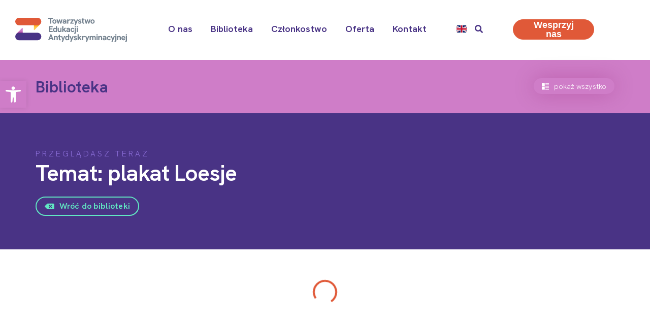

--- FILE ---
content_type: text/html; charset=UTF-8
request_url: https://tea.org.pl/temat/plakat-loesje/
body_size: 24046
content:
<!DOCTYPE html><html lang="pl-PL"><head ><meta charset="UTF-8" /><meta name="viewport" content="width=device-width, initial-scale=1" /><meta name='robots' content='index, follow, max-image-preview:large, max-snippet:-1, max-video-preview:-1' /><title>Temat: plakat Loesje</title><link rel="canonical" href="https://tea.org.pl/temat/plakat-loesje/" /><meta property="og:locale" content="pl_PL" /><meta property="og:type" content="article" /><meta property="og:title" content="Temat: plakat Loesje" /><meta property="og:url" content="https://tea.org.pl/temat/plakat-loesje/" /><meta property="og:site_name" content="Towarzystwo Edukacji Antydyskryminacyjnej" /><meta property="og:image" content="https://tea.org.pl/wp-content/uploads/2021/07/teaObszar-roboczy-1-kopia.png" /><meta property="og:image:width" content="1200" /><meta property="og:image:height" content="630" /><meta property="og:image:type" content="image/png" /><meta name="twitter:card" content="summary_large_image" /> <script type="application/ld+json" class="yoast-schema-graph">{"@context":"https://schema.org","@graph":[{"@type":"CollectionPage","@id":"https://tea.org.pl/temat/plakat-loesje/","url":"https://tea.org.pl/temat/plakat-loesje/","name":"Temat: plakat Loesje","isPartOf":{"@id":"https://tea.org.pl/#website"},"primaryImageOfPage":{"@id":"https://tea.org.pl/temat/plakat-loesje/#primaryimage"},"image":{"@id":"https://tea.org.pl/temat/plakat-loesje/#primaryimage"},"thumbnailUrl":"https://tea.org.pl/wp-content/uploads/2021/09/na-wypadek.png","breadcrumb":{"@id":"https://tea.org.pl/temat/plakat-loesje/#breadcrumb"},"inLanguage":"pl-PL"},{"@type":"ImageObject","inLanguage":"pl-PL","@id":"https://tea.org.pl/temat/plakat-loesje/#primaryimage","url":"https://tea.org.pl/wp-content/uploads/2021/09/na-wypadek.png","contentUrl":"https://tea.org.pl/wp-content/uploads/2021/09/na-wypadek.png","width":420,"height":606},{"@type":"BreadcrumbList","@id":"https://tea.org.pl/temat/plakat-loesje/#breadcrumb","itemListElement":[{"@type":"ListItem","position":1,"name":"Strona główna","item":"https://tea.org.pl/"},{"@type":"ListItem","position":2,"name":"plakat Loesje"}]},{"@type":"WebSite","@id":"https://tea.org.pl/#website","url":"https://tea.org.pl/","name":"Towarzystwo Edukacji Antydyskryminacyjnej","description":"Edukujemy na rzecz równości!","publisher":{"@id":"https://tea.org.pl/#organization"},"alternateName":"TEA","potentialAction":[{"@type":"SearchAction","target":{"@type":"EntryPoint","urlTemplate":"https://tea.org.pl/?s={search_term_string}"},"query-input":{"@type":"PropertyValueSpecification","valueRequired":true,"valueName":"search_term_string"}}],"inLanguage":"pl-PL"},{"@type":"Organization","@id":"https://tea.org.pl/#organization","name":"Towarzystwo Edukacji Antydyskryminacyjnej","alternateName":"TEA","url":"https://tea.org.pl/","logo":{"@type":"ImageObject","inLanguage":"pl-PL","@id":"https://tea.org.pl/#/schema/logo/image/","url":"https://tea.org.pl/wp-content/uploads/2021/06/LogoTEA_RGB_akronim-pion_kolor.png","contentUrl":"https://tea.org.pl/wp-content/uploads/2021/06/LogoTEA_RGB_akronim-pion_kolor.png","width":2080,"height":2400,"caption":"Towarzystwo Edukacji Antydyskryminacyjnej"},"image":{"@id":"https://tea.org.pl/#/schema/logo/image/"},"sameAs":["https://www.facebook.com/TEAorg/","https://www.instagram.com/tea_org_pl/","https://www.linkedin.com/company/tea-org-pl/","https://www.youtube.com/@tea_org_pl","https://open.spotify.com/show/2vAjsW787poP0tFCgU2b8c"]}]}</script> <link rel='dns-prefetch' href='//www.googletagmanager.com' /><link rel="alternate" type="application/rss+xml" title="Towarzystwo Edukacji Antydyskryminacyjnej &raquo; Kanał z wpisami" href="https://tea.org.pl/feed/" /><link rel="alternate" type="application/rss+xml" title="Kanał Towarzystwo Edukacji Antydyskryminacyjnej &raquo; plakat Loesje Temat" href="https://tea.org.pl/temat/plakat-loesje/feed/" /><style id='wp-img-auto-sizes-contain-inline-css' type='text/css'>img:is([sizes=auto i],[sizes^="auto," i]){contain-intrinsic-size:3000px 1500px}
/*# sourceURL=wp-img-auto-sizes-contain-inline-css */</style><link data-optimized="2" rel="stylesheet" href="https://tea.org.pl/wp-content/litespeed/css/04c5aa5c4212bb7f7e1ab1174a742013.css?ver=44ad3" /><style id='wp-block-library-theme-inline-css' type='text/css'>.wp-block-audio :where(figcaption){color:#555;font-size:13px;text-align:center}.is-dark-theme .wp-block-audio :where(figcaption){color:#ffffffa6}.wp-block-audio{margin:0 0 1em}.wp-block-code{border:1px solid #ccc;border-radius:4px;font-family:Menlo,Consolas,monaco,monospace;padding:.8em 1em}.wp-block-embed :where(figcaption){color:#555;font-size:13px;text-align:center}.is-dark-theme .wp-block-embed :where(figcaption){color:#ffffffa6}.wp-block-embed{margin:0 0 1em}.blocks-gallery-caption{color:#555;font-size:13px;text-align:center}.is-dark-theme .blocks-gallery-caption{color:#ffffffa6}:root :where(.wp-block-image figcaption){color:#555;font-size:13px;text-align:center}.is-dark-theme :root :where(.wp-block-image figcaption){color:#ffffffa6}.wp-block-image{margin:0 0 1em}.wp-block-pullquote{border-bottom:4px solid;border-top:4px solid;color:currentColor;margin-bottom:1.75em}.wp-block-pullquote :where(cite),.wp-block-pullquote :where(footer),.wp-block-pullquote__citation{color:currentColor;font-size:.8125em;font-style:normal;text-transform:uppercase}.wp-block-quote{border-left:.25em solid;margin:0 0 1.75em;padding-left:1em}.wp-block-quote cite,.wp-block-quote footer{color:currentColor;font-size:.8125em;font-style:normal;position:relative}.wp-block-quote:where(.has-text-align-right){border-left:none;border-right:.25em solid;padding-left:0;padding-right:1em}.wp-block-quote:where(.has-text-align-center){border:none;padding-left:0}.wp-block-quote.is-large,.wp-block-quote.is-style-large,.wp-block-quote:where(.is-style-plain){border:none}.wp-block-search .wp-block-search__label{font-weight:700}.wp-block-search__button{border:1px solid #ccc;padding:.375em .625em}:where(.wp-block-group.has-background){padding:1.25em 2.375em}.wp-block-separator.has-css-opacity{opacity:.4}.wp-block-separator{border:none;border-bottom:2px solid;margin-left:auto;margin-right:auto}.wp-block-separator.has-alpha-channel-opacity{opacity:1}.wp-block-separator:not(.is-style-wide):not(.is-style-dots){width:100px}.wp-block-separator.has-background:not(.is-style-dots){border-bottom:none;height:1px}.wp-block-separator.has-background:not(.is-style-wide):not(.is-style-dots){height:2px}.wp-block-table{margin:0 0 1em}.wp-block-table td,.wp-block-table th{word-break:normal}.wp-block-table :where(figcaption){color:#555;font-size:13px;text-align:center}.is-dark-theme .wp-block-table :where(figcaption){color:#ffffffa6}.wp-block-video :where(figcaption){color:#555;font-size:13px;text-align:center}.is-dark-theme .wp-block-video :where(figcaption){color:#ffffffa6}.wp-block-video{margin:0 0 1em}:root :where(.wp-block-template-part.has-background){margin-bottom:0;margin-top:0;padding:1.25em 2.375em}
/*# sourceURL=/wp-includes/css/dist/block-library/theme.min.css */</style><style id='classic-theme-styles-inline-css' type='text/css'>/*! This file is auto-generated */
.wp-block-button__link{color:#fff;background-color:#32373c;border-radius:9999px;box-shadow:none;text-decoration:none;padding:calc(.667em + 2px) calc(1.333em + 2px);font-size:1.125em}.wp-block-file__button{background:#32373c;color:#fff;text-decoration:none}
/*# sourceURL=/wp-includes/css/classic-themes.min.css */</style><style id='safe-svg-svg-icon-style-inline-css' type='text/css'>.safe-svg-cover{text-align:center}.safe-svg-cover .safe-svg-inside{display:inline-block;max-width:100%}.safe-svg-cover svg{fill:currentColor;height:100%;max-height:100%;max-width:100%;width:100%}

/*# sourceURL=https://tea.org.pl/wp-content/plugins/safe-svg/dist/safe-svg-block-frontend.css */</style><style id='global-styles-inline-css' type='text/css'>:root{--wp--preset--aspect-ratio--square: 1;--wp--preset--aspect-ratio--4-3: 4/3;--wp--preset--aspect-ratio--3-4: 3/4;--wp--preset--aspect-ratio--3-2: 3/2;--wp--preset--aspect-ratio--2-3: 2/3;--wp--preset--aspect-ratio--16-9: 16/9;--wp--preset--aspect-ratio--9-16: 9/16;--wp--preset--color--black: #000000;--wp--preset--color--cyan-bluish-gray: #abb8c3;--wp--preset--color--white: #ffffff;--wp--preset--color--pale-pink: #f78da7;--wp--preset--color--vivid-red: #cf2e2e;--wp--preset--color--luminous-vivid-orange: #ff6900;--wp--preset--color--luminous-vivid-amber: #fcb900;--wp--preset--color--light-green-cyan: #7bdcb5;--wp--preset--color--vivid-green-cyan: #00d084;--wp--preset--color--pale-cyan-blue: #8ed1fc;--wp--preset--color--vivid-cyan-blue: #0693e3;--wp--preset--color--vivid-purple: #9b51e0;--wp--preset--gradient--vivid-cyan-blue-to-vivid-purple: linear-gradient(135deg,rgb(6,147,227) 0%,rgb(155,81,224) 100%);--wp--preset--gradient--light-green-cyan-to-vivid-green-cyan: linear-gradient(135deg,rgb(122,220,180) 0%,rgb(0,208,130) 100%);--wp--preset--gradient--luminous-vivid-amber-to-luminous-vivid-orange: linear-gradient(135deg,rgb(252,185,0) 0%,rgb(255,105,0) 100%);--wp--preset--gradient--luminous-vivid-orange-to-vivid-red: linear-gradient(135deg,rgb(255,105,0) 0%,rgb(207,46,46) 100%);--wp--preset--gradient--very-light-gray-to-cyan-bluish-gray: linear-gradient(135deg,rgb(238,238,238) 0%,rgb(169,184,195) 100%);--wp--preset--gradient--cool-to-warm-spectrum: linear-gradient(135deg,rgb(74,234,220) 0%,rgb(151,120,209) 20%,rgb(207,42,186) 40%,rgb(238,44,130) 60%,rgb(251,105,98) 80%,rgb(254,248,76) 100%);--wp--preset--gradient--blush-light-purple: linear-gradient(135deg,rgb(255,206,236) 0%,rgb(152,150,240) 100%);--wp--preset--gradient--blush-bordeaux: linear-gradient(135deg,rgb(254,205,165) 0%,rgb(254,45,45) 50%,rgb(107,0,62) 100%);--wp--preset--gradient--luminous-dusk: linear-gradient(135deg,rgb(255,203,112) 0%,rgb(199,81,192) 50%,rgb(65,88,208) 100%);--wp--preset--gradient--pale-ocean: linear-gradient(135deg,rgb(255,245,203) 0%,rgb(182,227,212) 50%,rgb(51,167,181) 100%);--wp--preset--gradient--electric-grass: linear-gradient(135deg,rgb(202,248,128) 0%,rgb(113,206,126) 100%);--wp--preset--gradient--midnight: linear-gradient(135deg,rgb(2,3,129) 0%,rgb(40,116,252) 100%);--wp--preset--font-size--small: 13px;--wp--preset--font-size--medium: 20px;--wp--preset--font-size--large: 36px;--wp--preset--font-size--x-large: 42px;--wp--preset--spacing--20: 0.44rem;--wp--preset--spacing--30: 0.67rem;--wp--preset--spacing--40: 1rem;--wp--preset--spacing--50: 1.5rem;--wp--preset--spacing--60: 2.25rem;--wp--preset--spacing--70: 3.38rem;--wp--preset--spacing--80: 5.06rem;--wp--preset--shadow--natural: 6px 6px 9px rgba(0, 0, 0, 0.2);--wp--preset--shadow--deep: 12px 12px 50px rgba(0, 0, 0, 0.4);--wp--preset--shadow--sharp: 6px 6px 0px rgba(0, 0, 0, 0.2);--wp--preset--shadow--outlined: 6px 6px 0px -3px rgb(255, 255, 255), 6px 6px rgb(0, 0, 0);--wp--preset--shadow--crisp: 6px 6px 0px rgb(0, 0, 0);}:where(.is-layout-flex){gap: 0.5em;}:where(.is-layout-grid){gap: 0.5em;}body .is-layout-flex{display: flex;}.is-layout-flex{flex-wrap: wrap;align-items: center;}.is-layout-flex > :is(*, div){margin: 0;}body .is-layout-grid{display: grid;}.is-layout-grid > :is(*, div){margin: 0;}:where(.wp-block-columns.is-layout-flex){gap: 2em;}:where(.wp-block-columns.is-layout-grid){gap: 2em;}:where(.wp-block-post-template.is-layout-flex){gap: 1.25em;}:where(.wp-block-post-template.is-layout-grid){gap: 1.25em;}.has-black-color{color: var(--wp--preset--color--black) !important;}.has-cyan-bluish-gray-color{color: var(--wp--preset--color--cyan-bluish-gray) !important;}.has-white-color{color: var(--wp--preset--color--white) !important;}.has-pale-pink-color{color: var(--wp--preset--color--pale-pink) !important;}.has-vivid-red-color{color: var(--wp--preset--color--vivid-red) !important;}.has-luminous-vivid-orange-color{color: var(--wp--preset--color--luminous-vivid-orange) !important;}.has-luminous-vivid-amber-color{color: var(--wp--preset--color--luminous-vivid-amber) !important;}.has-light-green-cyan-color{color: var(--wp--preset--color--light-green-cyan) !important;}.has-vivid-green-cyan-color{color: var(--wp--preset--color--vivid-green-cyan) !important;}.has-pale-cyan-blue-color{color: var(--wp--preset--color--pale-cyan-blue) !important;}.has-vivid-cyan-blue-color{color: var(--wp--preset--color--vivid-cyan-blue) !important;}.has-vivid-purple-color{color: var(--wp--preset--color--vivid-purple) !important;}.has-black-background-color{background-color: var(--wp--preset--color--black) !important;}.has-cyan-bluish-gray-background-color{background-color: var(--wp--preset--color--cyan-bluish-gray) !important;}.has-white-background-color{background-color: var(--wp--preset--color--white) !important;}.has-pale-pink-background-color{background-color: var(--wp--preset--color--pale-pink) !important;}.has-vivid-red-background-color{background-color: var(--wp--preset--color--vivid-red) !important;}.has-luminous-vivid-orange-background-color{background-color: var(--wp--preset--color--luminous-vivid-orange) !important;}.has-luminous-vivid-amber-background-color{background-color: var(--wp--preset--color--luminous-vivid-amber) !important;}.has-light-green-cyan-background-color{background-color: var(--wp--preset--color--light-green-cyan) !important;}.has-vivid-green-cyan-background-color{background-color: var(--wp--preset--color--vivid-green-cyan) !important;}.has-pale-cyan-blue-background-color{background-color: var(--wp--preset--color--pale-cyan-blue) !important;}.has-vivid-cyan-blue-background-color{background-color: var(--wp--preset--color--vivid-cyan-blue) !important;}.has-vivid-purple-background-color{background-color: var(--wp--preset--color--vivid-purple) !important;}.has-black-border-color{border-color: var(--wp--preset--color--black) !important;}.has-cyan-bluish-gray-border-color{border-color: var(--wp--preset--color--cyan-bluish-gray) !important;}.has-white-border-color{border-color: var(--wp--preset--color--white) !important;}.has-pale-pink-border-color{border-color: var(--wp--preset--color--pale-pink) !important;}.has-vivid-red-border-color{border-color: var(--wp--preset--color--vivid-red) !important;}.has-luminous-vivid-orange-border-color{border-color: var(--wp--preset--color--luminous-vivid-orange) !important;}.has-luminous-vivid-amber-border-color{border-color: var(--wp--preset--color--luminous-vivid-amber) !important;}.has-light-green-cyan-border-color{border-color: var(--wp--preset--color--light-green-cyan) !important;}.has-vivid-green-cyan-border-color{border-color: var(--wp--preset--color--vivid-green-cyan) !important;}.has-pale-cyan-blue-border-color{border-color: var(--wp--preset--color--pale-cyan-blue) !important;}.has-vivid-cyan-blue-border-color{border-color: var(--wp--preset--color--vivid-cyan-blue) !important;}.has-vivid-purple-border-color{border-color: var(--wp--preset--color--vivid-purple) !important;}.has-vivid-cyan-blue-to-vivid-purple-gradient-background{background: var(--wp--preset--gradient--vivid-cyan-blue-to-vivid-purple) !important;}.has-light-green-cyan-to-vivid-green-cyan-gradient-background{background: var(--wp--preset--gradient--light-green-cyan-to-vivid-green-cyan) !important;}.has-luminous-vivid-amber-to-luminous-vivid-orange-gradient-background{background: var(--wp--preset--gradient--luminous-vivid-amber-to-luminous-vivid-orange) !important;}.has-luminous-vivid-orange-to-vivid-red-gradient-background{background: var(--wp--preset--gradient--luminous-vivid-orange-to-vivid-red) !important;}.has-very-light-gray-to-cyan-bluish-gray-gradient-background{background: var(--wp--preset--gradient--very-light-gray-to-cyan-bluish-gray) !important;}.has-cool-to-warm-spectrum-gradient-background{background: var(--wp--preset--gradient--cool-to-warm-spectrum) !important;}.has-blush-light-purple-gradient-background{background: var(--wp--preset--gradient--blush-light-purple) !important;}.has-blush-bordeaux-gradient-background{background: var(--wp--preset--gradient--blush-bordeaux) !important;}.has-luminous-dusk-gradient-background{background: var(--wp--preset--gradient--luminous-dusk) !important;}.has-pale-ocean-gradient-background{background: var(--wp--preset--gradient--pale-ocean) !important;}.has-electric-grass-gradient-background{background: var(--wp--preset--gradient--electric-grass) !important;}.has-midnight-gradient-background{background: var(--wp--preset--gradient--midnight) !important;}.has-small-font-size{font-size: var(--wp--preset--font-size--small) !important;}.has-medium-font-size{font-size: var(--wp--preset--font-size--medium) !important;}.has-large-font-size{font-size: var(--wp--preset--font-size--large) !important;}.has-x-large-font-size{font-size: var(--wp--preset--font-size--x-large) !important;}
:where(.wp-block-post-template.is-layout-flex){gap: 1.25em;}:where(.wp-block-post-template.is-layout-grid){gap: 1.25em;}
:where(.wp-block-term-template.is-layout-flex){gap: 1.25em;}:where(.wp-block-term-template.is-layout-grid){gap: 1.25em;}
:where(.wp-block-columns.is-layout-flex){gap: 2em;}:where(.wp-block-columns.is-layout-grid){gap: 2em;}
:root :where(.wp-block-pullquote){font-size: 1.5em;line-height: 1.6;}
/*# sourceURL=global-styles-inline-css */</style><style id='jupiterx-core-raven-frontend-inline-css' type='text/css'>.jupiterx-main-content{ padding: 0px } .jupiterx-main-content > .container { max-width: inherit; padding: 0px }.jupiterx-layout-builder-template > .row { margin: 0; } .jupiterx-layout-builder-template > .row > #jupiterx-primary { padding: 0; }
/*# sourceURL=jupiterx-core-raven-frontend-inline-css */</style> <script id="cookie-notice-front-js-before" type="litespeed/javascript">var cnArgs={"ajaxUrl":"https:\/\/tea.org.pl\/wp-admin\/admin-ajax.php","nonce":"7b338935c3","hideEffect":"fade","position":"bottom","onScroll":!0,"onScrollOffset":100,"onClick":!0,"cookieName":"cookie_notice_accepted","cookieTime":2147483647,"cookieTimeRejected":2592000,"globalCookie":!1,"redirection":!1,"cache":!0,"revokeCookies":!1,"revokeCookiesOpt":"automatic"}</script> <script type="litespeed/javascript" data-src="https://tea.org.pl/wp-includes/js/jquery/jquery.min.js" id="jquery-core-js"></script> 
 <script type="litespeed/javascript" data-src="https://www.googletagmanager.com/gtag/js?id=G-NLMHNSX442" id="google_gtagjs-js"></script> <script id="google_gtagjs-js-after" type="litespeed/javascript">window.dataLayer=window.dataLayer||[];function gtag(){dataLayer.push(arguments)}
gtag("set","linker",{"domains":["tea.org.pl"]});gtag("js",new Date());gtag("set","developer_id.dZTNiMT",!0);gtag("config","G-NLMHNSX442")</script> <link rel="https://api.w.org/" href="https://tea.org.pl/wp-json/" /><link rel="alternate" title="JSON" type="application/json" href="https://tea.org.pl/wp-json/wp/v2/temat/153" /><link rel="EditURI" type="application/rsd+xml" title="RSD" href="https://tea.org.pl/xmlrpc.php?rsd" /><meta name="generator" content="WordPress 6.9" /><meta name="generator" content="Site Kit by Google 1.170.0" /><style type="text/css">#pojo-a11y-toolbar .pojo-a11y-toolbar-toggle a{ background-color: #cf7dc8;	color: #ffffff;}
#pojo-a11y-toolbar .pojo-a11y-toolbar-overlay, #pojo-a11y-toolbar .pojo-a11y-toolbar-overlay ul.pojo-a11y-toolbar-items.pojo-a11y-links{ border-color: #cf7dc8;}
body.pojo-a11y-focusable a:focus{ outline-style: solid !important;	outline-width: 1px !important;	outline-color: #FF0000 !important;}
#pojo-a11y-toolbar{ top: 160px !important;}
#pojo-a11y-toolbar .pojo-a11y-toolbar-overlay{ background-color: #ffffff;}
#pojo-a11y-toolbar .pojo-a11y-toolbar-overlay ul.pojo-a11y-toolbar-items li.pojo-a11y-toolbar-item a, #pojo-a11y-toolbar .pojo-a11y-toolbar-overlay p.pojo-a11y-toolbar-title{ color: #493385;}
#pojo-a11y-toolbar .pojo-a11y-toolbar-overlay ul.pojo-a11y-toolbar-items li.pojo-a11y-toolbar-item a.active{ background-color: #493385;	color: #ffffff;}
@media (max-width: 767px) { #pojo-a11y-toolbar { top: 80 !important; } }</style><meta name="generator" content="Elementor 3.34.1; settings: css_print_method-external, google_font-disabled, font_display-auto"><style type="text/css">.recentcomments a{display:inline !important;padding:0 !important;margin:0 !important;}</style><style>.e-con.e-parent:nth-of-type(n+4):not(.e-lazyloaded):not(.e-no-lazyload),
				.e-con.e-parent:nth-of-type(n+4):not(.e-lazyloaded):not(.e-no-lazyload) * {
					background-image: none !important;
				}
				@media screen and (max-height: 1024px) {
					.e-con.e-parent:nth-of-type(n+3):not(.e-lazyloaded):not(.e-no-lazyload),
					.e-con.e-parent:nth-of-type(n+3):not(.e-lazyloaded):not(.e-no-lazyload) * {
						background-image: none !important;
					}
				}
				@media screen and (max-height: 640px) {
					.e-con.e-parent:nth-of-type(n+2):not(.e-lazyloaded):not(.e-no-lazyload),
					.e-con.e-parent:nth-of-type(n+2):not(.e-lazyloaded):not(.e-no-lazyload) * {
						background-image: none !important;
					}
				}</style> <script type="litespeed/javascript">(function(w,d,s,l,i){w[l]=w[l]||[];w[l].push({'gtm.start':new Date().getTime(),event:'gtm.js'});var f=d.getElementsByTagName(s)[0],j=d.createElement(s),dl=l!='dataLayer'?'&l='+l:'';j.async=!0;j.src='https://www.googletagmanager.com/gtm.js?id='+i+dl;f.parentNode.insertBefore(j,f)})(window,document,'script','dataLayer','GTM-PTJQWMF')</script> <link rel="icon" href="https://tea.org.pl/wp-content/uploads/2021/06/cropped-faviconObszar-roboczy-1-1-32x32.png" sizes="32x32" /><link rel="icon" href="https://tea.org.pl/wp-content/uploads/2021/06/cropped-faviconObszar-roboczy-1-1-192x192.png" sizes="192x192" /><link rel="apple-touch-icon" href="https://tea.org.pl/wp-content/uploads/2021/06/cropped-faviconObszar-roboczy-1-1-180x180.png" /><meta name="msapplication-TileImage" content="https://tea.org.pl/wp-content/uploads/2021/06/cropped-faviconObszar-roboczy-1-1-270x270.png" /><style type="text/css" id="wp-custom-css">.wp-block-button__link{    background-color: #FFCE52;
 margin-bottom: 20px}
.wp-block-button.is-style-outline>.wp-block-button__link:not(.has-text-color) {
	color: #E05938;}</style></head><body class="archive tax-temat term-plakat-loesje term-153 wp-theme-jupiterx no-js cookies-not-set elementor-default elementor-kit-431 jupiterx-header-sticky jupiterx-header-tablet-behavior-off" itemscope="itemscope" itemtype="http://schema.org/WebPage">
<noscript>
<iframe data-lazyloaded="1" src="about:blank" data-litespeed-src="https://www.googletagmanager.com/ns.html?id=GTM-PTJQWMF" height="0" width="0" style="display:none;visibility:hidden"></iframe>
</noscript>
<a class="jupiterx-a11y jupiterx-a11y-skip-navigation-link" href="#jupiterx-main">Skip to content</a><div class="jupiterx-site"><header class="jupiterx-header jupiterx-header-custom jupiterx-header-sticky-custom" data-jupiterx-settings="{&quot;breakpoint&quot;:&quot;767.98&quot;,&quot;template&quot;:&quot;123&quot;,&quot;stickyTemplate&quot;:&quot;129&quot;,&quot;behavior&quot;:&quot;sticky&quot;,&quot;offset&quot;:&quot;0&quot;}" role="banner" itemscope="itemscope" itemtype="http://schema.org/WPHeader"><div data-elementor-type="header" data-elementor-id="123" class="elementor elementor-123"><section class="elementor-section elementor-top-section elementor-element elementor-element-1acae20 elementor-hidden-tablet elementor-hidden-mobile elementor-section-boxed elementor-section-height-default elementor-section-height-default" data-id="1acae20" data-element_type="section" data-settings="{&quot;jet_parallax_layout_list&quot;:[{&quot;jet_parallax_layout_image&quot;:{&quot;url&quot;:&quot;&quot;,&quot;id&quot;:&quot;&quot;,&quot;size&quot;:&quot;&quot;},&quot;_id&quot;:&quot;6b43248&quot;,&quot;jet_parallax_layout_speed&quot;:{&quot;unit&quot;:&quot;%&quot;,&quot;size&quot;:&quot;50&quot;,&quot;sizes&quot;:[]},&quot;jet_parallax_layout_bg_x&quot;:&quot;50&quot;,&quot;jet_parallax_layout_bg_y&quot;:&quot;50&quot;,&quot;jet_parallax_layout_image_tablet&quot;:{&quot;url&quot;:&quot;&quot;,&quot;id&quot;:&quot;&quot;,&quot;size&quot;:&quot;&quot;},&quot;jet_parallax_layout_image_mobile&quot;:{&quot;url&quot;:&quot;&quot;,&quot;id&quot;:&quot;&quot;,&quot;size&quot;:&quot;&quot;},&quot;jet_parallax_layout_type&quot;:&quot;scroll&quot;,&quot;jet_parallax_layout_direction&quot;:&quot;1&quot;,&quot;jet_parallax_layout_fx_direction&quot;:null,&quot;jet_parallax_layout_z_index&quot;:&quot;&quot;,&quot;jet_parallax_layout_bg_x_tablet&quot;:&quot;&quot;,&quot;jet_parallax_layout_bg_x_mobile&quot;:&quot;&quot;,&quot;jet_parallax_layout_bg_y_tablet&quot;:&quot;&quot;,&quot;jet_parallax_layout_bg_y_mobile&quot;:&quot;&quot;,&quot;jet_parallax_layout_bg_size&quot;:&quot;auto&quot;,&quot;jet_parallax_layout_bg_size_tablet&quot;:&quot;&quot;,&quot;jet_parallax_layout_bg_size_mobile&quot;:&quot;&quot;,&quot;jet_parallax_layout_animation_prop&quot;:&quot;transform&quot;,&quot;jet_parallax_layout_on&quot;:[&quot;desktop&quot;,&quot;tablet&quot;]}],&quot;background_background&quot;:&quot;classic&quot;}"><div class="elementor-container elementor-column-gap-no"><div class="elementor-column elementor-col-100 elementor-top-column elementor-element elementor-element-eb4ffbb raven-column-flex-space-between raven-column-flex-horizontal" data-id="eb4ffbb" data-element_type="column"><div class="elementor-widget-wrap elementor-element-populated"><div class="elementor-element elementor-element-1606efc elementor-widget elementor-widget-raven-site-logo" data-id="1606efc" data-element_type="widget" data-widget_type="raven-site-logo.default"><div class="elementor-widget-container"><div class="raven-widget-wrapper"><div class="raven-site-logo raven-site-logo-customizer">
<a class="raven-site-logo-link" href="https://tea.org.pl">
<img srcset="https://tea.org.pl/wp-content/uploads/2021/07/tea-header.svg 1x, https://tea.org.pl/wp-content/uploads/2021/07/tea-header.svg 2x" src="https://tea.org.pl/wp-content/uploads/2021/07/tea-header.svg" alt="Towarzystwo Edukacji Antydyskryminacyjnej" class="raven-site-logo-desktop raven-site-logo-tablet raven-site-logo-mobile" data-no-lazy="1" />									</a></div></div></div></div><div class="elementor-element elementor-element-579ea22 elementor-widget elementor-widget-raven-flex-spacer" data-id="579ea22" data-element_type="widget" data-widget_type="raven-flex-spacer.default"><div class="elementor-widget-container"><div class="raven-spacer">&nbsp;</div></div></div><div class="elementor-element elementor-element-016ac9f raven-breakpoint-tablet raven-nav-menu-align-right elementor-widget elementor-widget-raven-nav-menu" data-id="016ac9f" data-element_type="widget" data-settings="{&quot;submenu_icon&quot;:&quot;&lt;svg 0=\&quot;fas fa-chevron-down\&quot; class=\&quot;e-font-icon-svg e-fas-chevron-down\&quot;&gt;\n\t\t\t\t\t&lt;use xlink:href=\&quot;#fas-chevron-down\&quot;&gt;\n\t\t\t\t\t\t&lt;symbol id=\&quot;fas-chevron-down\&quot; viewBox=\&quot;0 0 448 512\&quot;&gt;\n\t\t\t\t\t\t\t&lt;path d=\&quot;M207.029 381.476L12.686 187.132c-9.373-9.373-9.373-24.569 0-33.941l22.667-22.667c9.357-9.357 24.522-9.375 33.901-.04L224 284.505l154.745-154.021c9.379-9.335 24.544-9.317 33.901.04l22.667 22.667c9.373 9.373 9.373 24.569 0 33.941L240.971 381.476c-9.373 9.372-24.569 9.372-33.942 0z\&quot;&gt;&lt;\/path&gt;\n\t\t\t\t\t\t&lt;\/symbol&gt;\n\t\t\t\t\t&lt;\/use&gt;\n\t\t\t\t&lt;\/svg&gt;&quot;,&quot;mobile_layout&quot;:&quot;dropdown&quot;,&quot;submenu_space_between&quot;:{&quot;unit&quot;:&quot;px&quot;,&quot;size&quot;:&quot;&quot;,&quot;sizes&quot;:[]},&quot;submenu_opening_position&quot;:&quot;bottom&quot;}" data-widget_type="raven-nav-menu.default"><div class="elementor-widget-container"><nav class="raven-nav-menu-main raven-nav-menu-horizontal raven-nav-menu-tablet-horizontal raven-nav-menu-mobile-horizontal raven-nav-icons-hidden-desktop raven-nav-icons-hidden-tablet raven-nav-icons-hidden-mobile"><ul id="menu-016ac9f" class="raven-nav-menu"><li class="menu-item menu-item-type-custom menu-item-object-custom menu-item-has-children menu-item-512"><a href="#" class="raven-menu-item raven-link-item ">O nas</a><ul class="0 sub-menu raven-submenu"><li class="menu-item menu-item-type-post_type menu-item-object-page menu-item-3735"><a href="https://tea.org.pl/o-edukacji-antydyskryminacyjnej/" class="raven-submenu-item raven-link-item ">O edukacji antydyskryminacyjnej</a></li><li class="menu-item menu-item-type-post_type menu-item-object-page menu-item-3782"><a href="https://tea.org.pl/stowarzyszenie/" class="raven-submenu-item raven-link-item ">O stowarzyszeniu</a></li><li class="menu-item menu-item-type-post_type menu-item-object-page menu-item-3798"><a href="https://tea.org.pl/projekty/" class="raven-submenu-item raven-link-item ">Projekty</a></li><li class="menu-item menu-item-type-post_type menu-item-object-page menu-item-3852"><a href="https://tea.org.pl/koalicja/" class="raven-submenu-item raven-link-item ">Koalicja na rzecz EA</a></li></ul></li><li class="menu-item menu-item-type-post_type menu-item-object-page menu-item-9273"><a href="https://tea.org.pl/biblioteka/" class="raven-menu-item raven-link-item ">Biblioteka</a></li><li class="menu-item menu-item-type-post_type menu-item-object-page menu-item-4009"><a href="https://tea.org.pl/czlonkostwo/" class="raven-menu-item raven-link-item ">Członkostwo</a></li><li class="menu-item menu-item-type-post_type menu-item-object-page menu-item-4010"><a href="https://tea.org.pl/oferta/" class="raven-menu-item raven-link-item ">Oferta</a></li><li class="menu-item menu-item-type-post_type menu-item-object-page menu-item-4008"><a href="https://tea.org.pl/kontakt/" class="raven-menu-item raven-link-item ">Kontakt</a></li></ul></nav><div class="raven-nav-menu-toggle"><div class="raven-nav-menu-toggle-button ">
<span class="fa fa-bars"></span></div></div><nav class="raven-nav-icons-hidden-desktop raven-nav-icons-hidden-tablet raven-nav-icons-hidden-mobile raven-nav-menu-mobile raven-nav-menu-dropdown"><div class="raven-container"><ul id="menu-mobile-016ac9f" class="raven-nav-menu"><li class="menu-item menu-item-type-custom menu-item-object-custom menu-item-has-children menu-item-512"><a href="#" class="raven-menu-item raven-link-item ">O nas</a><ul class="0 sub-menu raven-submenu"><li class="menu-item menu-item-type-post_type menu-item-object-page menu-item-3735"><a href="https://tea.org.pl/o-edukacji-antydyskryminacyjnej/" class="raven-submenu-item raven-link-item ">O edukacji antydyskryminacyjnej</a></li><li class="menu-item menu-item-type-post_type menu-item-object-page menu-item-3782"><a href="https://tea.org.pl/stowarzyszenie/" class="raven-submenu-item raven-link-item ">O stowarzyszeniu</a></li><li class="menu-item menu-item-type-post_type menu-item-object-page menu-item-3798"><a href="https://tea.org.pl/projekty/" class="raven-submenu-item raven-link-item ">Projekty</a></li><li class="menu-item menu-item-type-post_type menu-item-object-page menu-item-3852"><a href="https://tea.org.pl/koalicja/" class="raven-submenu-item raven-link-item ">Koalicja na rzecz EA</a></li></ul></li><li class="menu-item menu-item-type-post_type menu-item-object-page menu-item-9273"><a href="https://tea.org.pl/biblioteka/" class="raven-menu-item raven-link-item ">Biblioteka</a></li><li class="menu-item menu-item-type-post_type menu-item-object-page menu-item-4009"><a href="https://tea.org.pl/czlonkostwo/" class="raven-menu-item raven-link-item ">Członkostwo</a></li><li class="menu-item menu-item-type-post_type menu-item-object-page menu-item-4010"><a href="https://tea.org.pl/oferta/" class="raven-menu-item raven-link-item ">Oferta</a></li><li class="menu-item menu-item-type-post_type menu-item-object-page menu-item-4008"><a href="https://tea.org.pl/kontakt/" class="raven-menu-item raven-link-item ">Kontakt</a></li></ul></div></nav></div></div><div class="elementor-element elementor-element-7594331 elementor-widget elementor-widget-raven-flex-spacer" data-id="7594331" data-element_type="widget" data-widget_type="raven-flex-spacer.default"><div class="elementor-widget-container"><div class="raven-spacer">&nbsp;</div></div></div><div class="elementor-element elementor-element-a911db3 elementor-widget elementor-widget-raven-icon" data-id="a911db3" data-element_type="widget" data-widget_type="raven-icon.default"><div class="elementor-widget-container"><div class="raven-icon-wrapper">
<a class="raven-icon elementor-animation-grow" href="/english">
<svg xmlns="http://www.w3.org/2000/svg" xmlns:xlink="http://www.w3.org/1999/xlink" id="b3610e48-32dd-47e8-9bc5-c05de74bd9ee" data-name="Layer 1" width="24" height="18" viewBox="0 0 24 18"><defs><style>.b4fe8198-7e28-4576-9580-1aca1539d48c{fill:none;}.ae0b0a5d-f642-4522-a028-2fce44af17f9{clip-path:url(#b5da63a3-daa2-435e-9d1d-1969fcb61bc5);}.b6343ab0-14d3-4c89-af67-c713e0d23395{fill:#fefefe;}.bdc65eba-8fd0-49db-b8b0-09d3b7add1e3{fill:#012169;}.faa293db-2a71-4f00-a0be-0f943fa98b31{fill:#c8102e;}</style><clipPath id="b5da63a3-daa2-435e-9d1d-1969fcb61bc5"><rect class="b4fe8198-7e28-4576-9580-1aca1539d48c" width="24" height="18" rx="4"></rect></clipPath></defs><g class="ae0b0a5d-f642-4522-a028-2fce44af17f9"><path class="b6343ab0-14d3-4c89-af67-c713e0d23395" d="M1.248,18h21.5A1.389,1.389,0,0,0,24,16.58V1.42A1.376,1.376,0,0,0,22.691,0H1.309A1.376,1.376,0,0,0,0,1.42V16.575A1.39,1.39,0,0,0,1.248,18Z"></path><path class="bdc65eba-8fd0-49db-b8b0-09d3b7add1e3" d="M14.774,5.827V0H22.7a1.333,1.333,0,0,1,1.209.9L14.774,5.827Zm0,6.346V18h7.978a1.347,1.347,0,0,0,1.157-.9l-9.135-4.927Zm-5.565,0V18H1.248a1.338,1.338,0,0,1-1.157-.909l9.118-4.918Zm0-6.346V0H1.3A1.33,1.33,0,0,0,.091.909L9.209,5.827ZM0,6H3.326L0,4.205ZM24,6H20.657L24,4.2Zm0,6H20.657L24,13.805ZM0,12H3.326L0,13.8Z"></path><path class="faa293db-2a71-4f00-a0be-0f943fa98b31" d="M10.322,10.8V18h3.339V10.8H24V7.2H13.661V0H10.322V7.2H0v3.6ZM24,1.523,15.717,6H17.57L24,2.531ZM8.265,12H6.413L0,15.459v1.008L8.283,12ZM4.574,6.005H6.426L0,2.536v1ZM19.4,12H17.552L24,15.478v-1Z"></path></g></svg>			</a></div></div></div><div class="elementor-element elementor-element-b5f81ec elementor-widget elementor-widget-raven-search-form" data-id="b5f81ec" data-element_type="widget" data-settings="{&quot;_skin&quot;:&quot;full&quot;}" data-widget_type="raven-search-form.full"><div class="elementor-widget-container"><form class="raven-search-form raven-search-form-full" method="get" action="https://tea.org.pl/" role="search"><div class="raven-search-form-container">
<span class="raven-search-form-button raven-search-form-toggle raven-search-form-button-svg" tabindex="-1">
<i class="fas fa-search"></i>						</span></div><div class="raven-search-form-lightbox">
<span class="raven-search-form-close" tabindex="-1">&times;</span>
<label class="elementor-screen-only" for="raven-search-form-input">Search</label>
<input id="raven-search-form-input" class="raven-search-form-input" type="search" name="s" placeholder="Wpisz, aby wyszukać..." /></div></form></div></div><div class="elementor-element elementor-element-04d060f elementor-widget elementor-widget-raven-flex-spacer" data-id="04d060f" data-element_type="widget" data-widget_type="raven-flex-spacer.default"><div class="elementor-widget-container"><div class="raven-spacer">&nbsp;</div></div></div><div class="elementor-element elementor-element-befdb95 elementor-align-right elementor-hidden-phone elementor-widget elementor-widget-raven-button" data-id="befdb95" data-element_type="widget" data-settings="{&quot;turn_to_popup_action_button&quot;:&quot;no&quot;}" data-widget_type="raven-button.default"><div class="elementor-widget-container"><div class="raven-widget-wrapper">
<a class="raven-button raven-button-widget-normal-effect-none  raven-button-text-align-center raven-button-link elementor-animation-grow" href="https://tea.org.pl/wsparcie/"><div class="raven-button-overlay" ></div>
<span class="raven-button-content"><div class="button-text-container"><div class="raven-button-texts-wrapper"><div class="button-text">
<span class="raven-button-text">
Wesprzyj nas								</span></div></div></div>
</span>
</a></div></div></div></div></div></div></section><div class="elementor-element elementor-element-3ae4c5b elementor-hidden-desktop elementor-hidden-mobile e-flex e-con-boxed e-con e-parent" data-id="3ae4c5b" data-element_type="container" data-settings="{&quot;jet_parallax_layout_list&quot;:[{&quot;jet_parallax_layout_image&quot;:{&quot;url&quot;:&quot;&quot;,&quot;id&quot;:&quot;&quot;,&quot;size&quot;:&quot;&quot;},&quot;_id&quot;:&quot;6b43248&quot;,&quot;jet_parallax_layout_speed&quot;:{&quot;unit&quot;:&quot;%&quot;,&quot;size&quot;:&quot;50&quot;,&quot;sizes&quot;:[]},&quot;jet_parallax_layout_bg_x&quot;:&quot;50&quot;,&quot;jet_parallax_layout_bg_y&quot;:&quot;50&quot;,&quot;jet_parallax_layout_image_tablet&quot;:{&quot;url&quot;:&quot;&quot;,&quot;id&quot;:&quot;&quot;,&quot;size&quot;:&quot;&quot;},&quot;jet_parallax_layout_image_mobile&quot;:{&quot;url&quot;:&quot;&quot;,&quot;id&quot;:&quot;&quot;,&quot;size&quot;:&quot;&quot;},&quot;jet_parallax_layout_type&quot;:&quot;scroll&quot;,&quot;jet_parallax_layout_direction&quot;:&quot;1&quot;,&quot;jet_parallax_layout_fx_direction&quot;:null,&quot;jet_parallax_layout_z_index&quot;:&quot;&quot;,&quot;jet_parallax_layout_bg_x_tablet&quot;:&quot;&quot;,&quot;jet_parallax_layout_bg_x_mobile&quot;:&quot;&quot;,&quot;jet_parallax_layout_bg_y_tablet&quot;:&quot;&quot;,&quot;jet_parallax_layout_bg_y_mobile&quot;:&quot;&quot;,&quot;jet_parallax_layout_bg_size&quot;:&quot;auto&quot;,&quot;jet_parallax_layout_bg_size_tablet&quot;:&quot;&quot;,&quot;jet_parallax_layout_bg_size_mobile&quot;:&quot;&quot;,&quot;jet_parallax_layout_animation_prop&quot;:&quot;transform&quot;,&quot;jet_parallax_layout_on&quot;:[&quot;desktop&quot;,&quot;tablet&quot;]}],&quot;background_background&quot;:&quot;classic&quot;}"><div class="e-con-inner"><div class="elementor-element elementor-element-47a42be elementor-widget elementor-widget-raven-site-logo" data-id="47a42be" data-element_type="widget" data-widget_type="raven-site-logo.default"><div class="elementor-widget-container"><div class="raven-widget-wrapper"><div class="raven-site-logo">
<a class="raven-site-logo-link" href="https://tea.org.pl">
<picture><source media='(max-width:1025px)' srcset=' https://tea.org.pl/wp-content/uploads/2021/07/tea-header-small.svg '><img class="raven-site-logo-desktop raven-site-logo-tablet raven-site-logo-mobile" alt="Towarzystwo Edukacji Antydyskryminacyjnej" data-no-lazy="1" src=' https://tea.org.pl/wp-content/plugins/elementor/assets/images/placeholder.png '></picture>									</a></div></div></div></div><div class="elementor-element elementor-element-45cd94d elementor-widget elementor-widget-raven-flex-spacer" data-id="45cd94d" data-element_type="widget" data-widget_type="raven-flex-spacer.default"><div class="elementor-widget-container"><div class="raven-spacer">&nbsp;</div></div></div><div class="elementor-element elementor-element-4b51f8a elementor-widget elementor-widget-raven-icon" data-id="4b51f8a" data-element_type="widget" data-widget_type="raven-icon.default"><div class="elementor-widget-container"><div class="raven-icon-wrapper">
<a class="raven-icon elementor-animation-grow" href="/english">
<svg xmlns="http://www.w3.org/2000/svg" xmlns:xlink="http://www.w3.org/1999/xlink" id="b3610e48-32dd-47e8-9bc5-c05de74bd9ee" data-name="Layer 1" width="24" height="18" viewBox="0 0 24 18"><defs><style>.b4fe8198-7e28-4576-9580-1aca1539d48c{fill:none;}.ae0b0a5d-f642-4522-a028-2fce44af17f9{clip-path:url(#b5da63a3-daa2-435e-9d1d-1969fcb61bc5);}.b6343ab0-14d3-4c89-af67-c713e0d23395{fill:#fefefe;}.bdc65eba-8fd0-49db-b8b0-09d3b7add1e3{fill:#012169;}.faa293db-2a71-4f00-a0be-0f943fa98b31{fill:#c8102e;}</style><clipPath id="b5da63a3-daa2-435e-9d1d-1969fcb61bc5"><rect class="b4fe8198-7e28-4576-9580-1aca1539d48c" width="24" height="18" rx="4"></rect></clipPath></defs><g class="ae0b0a5d-f642-4522-a028-2fce44af17f9"><path class="b6343ab0-14d3-4c89-af67-c713e0d23395" d="M1.248,18h21.5A1.389,1.389,0,0,0,24,16.58V1.42A1.376,1.376,0,0,0,22.691,0H1.309A1.376,1.376,0,0,0,0,1.42V16.575A1.39,1.39,0,0,0,1.248,18Z"></path><path class="bdc65eba-8fd0-49db-b8b0-09d3b7add1e3" d="M14.774,5.827V0H22.7a1.333,1.333,0,0,1,1.209.9L14.774,5.827Zm0,6.346V18h7.978a1.347,1.347,0,0,0,1.157-.9l-9.135-4.927Zm-5.565,0V18H1.248a1.338,1.338,0,0,1-1.157-.909l9.118-4.918Zm0-6.346V0H1.3A1.33,1.33,0,0,0,.091.909L9.209,5.827ZM0,6H3.326L0,4.205ZM24,6H20.657L24,4.2Zm0,6H20.657L24,13.805ZM0,12H3.326L0,13.8Z"></path><path class="faa293db-2a71-4f00-a0be-0f943fa98b31" d="M10.322,10.8V18h3.339V10.8H24V7.2H13.661V0H10.322V7.2H0v3.6ZM24,1.523,15.717,6H17.57L24,2.531ZM8.265,12H6.413L0,15.459v1.008L8.283,12ZM4.574,6.005H6.426L0,2.536v1ZM19.4,12H17.552L24,15.478v-1Z"></path></g></svg>			</a></div></div></div><div class="elementor-element elementor-element-c9a7cbb elementor-hidden-phone elementor-widget elementor-widget-raven-search-form" data-id="c9a7cbb" data-element_type="widget" data-settings="{&quot;_skin&quot;:&quot;full&quot;}" data-widget_type="raven-search-form.full"><div class="elementor-widget-container"><form class="raven-search-form raven-search-form-full" method="get" action="https://tea.org.pl/" role="search"><div class="raven-search-form-container">
<span class="raven-search-form-button raven-search-form-toggle raven-search-form-button-svg" tabindex="-1">
<i class="fas fa-search"></i>						</span></div><div class="raven-search-form-lightbox">
<span class="raven-search-form-close" tabindex="-1">&times;</span>
<label class="elementor-screen-only" for="raven-search-form-input">Search</label>
<input id="raven-search-form-input" class="raven-search-form-input" type="search" name="s" placeholder="Wpisz, aby wyszukać..." /></div></form></div></div><div class="elementor-element elementor-element-ae83b85 raven-nav-menu-align-right raven-breakpoint-tablet elementor-widget elementor-widget-raven-nav-menu" data-id="ae83b85" data-element_type="widget" data-settings="{&quot;submenu_space_between&quot;:{&quot;unit&quot;:&quot;px&quot;,&quot;size&quot;:25,&quot;sizes&quot;:[]},&quot;mobile_layout&quot;:&quot;side&quot;,&quot;side_menu_alignment&quot;:&quot;right&quot;,&quot;submenu_icon&quot;:&quot;&lt;svg 0=\&quot;fas fa-chevron-down\&quot; class=\&quot;e-font-icon-svg e-fas-chevron-down\&quot;&gt;\n\t\t\t\t\t&lt;use xlink:href=\&quot;#fas-chevron-down\&quot;&gt;\n\t\t\t\t\t\t&lt;symbol id=\&quot;fas-chevron-down\&quot; viewBox=\&quot;0 0 448 512\&quot;&gt;\n\t\t\t\t\t\t\t&lt;path d=\&quot;M207.029 381.476L12.686 187.132c-9.373-9.373-9.373-24.569 0-33.941l22.667-22.667c9.357-9.357 24.522-9.375 33.901-.04L224 284.505l154.745-154.021c9.379-9.335 24.544-9.317 33.901.04l22.667 22.667c9.373 9.373 9.373 24.569 0 33.941L240.971 381.476c-9.373 9.372-24.569 9.372-33.942 0z\&quot;&gt;&lt;\/path&gt;\n\t\t\t\t\t\t&lt;\/symbol&gt;\n\t\t\t\t\t&lt;\/use&gt;\n\t\t\t\t&lt;\/svg&gt;&quot;,&quot;side_menu_effect&quot;:&quot;overlay&quot;,&quot;submenu_opening_position&quot;:&quot;bottom&quot;}" data-widget_type="raven-nav-menu.default"><div class="elementor-widget-container"><nav class="raven-nav-menu-main raven-nav-menu-horizontal raven-nav-menu-tablet-horizontal raven-nav-menu-mobile-horizontal raven-nav-icons-hidden-desktop raven-nav-icons-hidden-tablet raven-nav-icons-hidden-mobile"><ul id="menu-ae83b85" class="raven-nav-menu"><li class="menu-item menu-item-type-custom menu-item-object-custom menu-item-has-children menu-item-4970"><a href="#" class="raven-menu-item raven-link-item ">O nas</a><ul class="0 sub-menu raven-submenu"><li class="menu-item menu-item-type-post_type menu-item-object-page menu-item-4965"><a href="https://tea.org.pl/o-edukacji-antydyskryminacyjnej/" class="raven-submenu-item raven-link-item ">O edukacji antydyskryminacyjnej</a></li><li class="menu-item menu-item-type-post_type menu-item-object-page menu-item-4966"><a href="https://tea.org.pl/stowarzyszenie/" class="raven-submenu-item raven-link-item ">O stowarzyszeniu</a></li><li class="menu-item menu-item-type-post_type menu-item-object-page menu-item-4968"><a href="https://tea.org.pl/projekty/" class="raven-submenu-item raven-link-item ">Projekty</a></li><li class="menu-item menu-item-type-post_type menu-item-object-page menu-item-4963"><a href="https://tea.org.pl/koalicja/" class="raven-submenu-item raven-link-item ">Koalicja na rzecz EA</a></li></ul></li><li class="menu-item menu-item-type-custom menu-item-object-custom menu-item-4971"><a href="/biblioteka" class="raven-menu-item raven-link-item ">Biblioteka</a></li><li class="menu-item menu-item-type-post_type menu-item-object-page menu-item-4962"><a href="https://tea.org.pl/czlonkostwo/" class="raven-menu-item raven-link-item ">Członkostwo</a></li><li class="menu-item menu-item-type-post_type menu-item-object-page menu-item-4967"><a href="https://tea.org.pl/oferta/" class="raven-menu-item raven-link-item ">Oferta</a></li><li class="menu-item menu-item-type-post_type menu-item-object-page menu-item-4964"><a href="https://tea.org.pl/kontakt/" class="raven-menu-item raven-link-item ">Kontakt</a></li><li class="menu-item menu-item-type-post_type menu-item-object-page menu-item-4969"><a href="https://tea.org.pl/wsparcie/" class="raven-menu-item raven-link-item ">Wesprzyj nas</a></li></ul></nav><div class="raven-nav-menu-toggle"><div class="raven-nav-menu-toggle-button ">
<span class="fa fa-bars"></span></div></div><nav class="raven-nav-icons-hidden-desktop raven-nav-icons-hidden-tablet raven-nav-icons-hidden-mobile raven-nav-menu-mobile raven-nav-menu-side"><div class="raven-side-menu-logo">
<a class="raven-side-menu-logo-link" href="https://tea.org.pl">
<img src="https://tea.org.pl/wp-content/uploads/2021/07/tea-header.svg" alt="Towarzystwo Edukacji Antydyskryminacyjnej" class="raven-nav-menu-logo-desktop raven-nav-menu-logo-tablet raven-nav-menu-logo-mobile" srcset="https://tea.org.pl/wp-content/uploads/2021/07/tea-header.svg 1x, https://tea.org.pl/wp-content/uploads/2021/07/tea-header.svg 2x" />
</a></div><div class="raven-nav-menu-close-button">
<span class="raven-nav-menu-close-icon">&times;</span></div><div class="raven-container"><ul id="menu-mobile-ae83b85" class="raven-nav-menu"><li class="menu-item menu-item-type-custom menu-item-object-custom menu-item-has-children menu-item-4970"><a href="#" class="raven-menu-item raven-link-item ">O nas</a><ul class="0 sub-menu raven-submenu"><li class="menu-item menu-item-type-post_type menu-item-object-page menu-item-4965"><a href="https://tea.org.pl/o-edukacji-antydyskryminacyjnej/" class="raven-submenu-item raven-link-item ">O edukacji antydyskryminacyjnej</a></li><li class="menu-item menu-item-type-post_type menu-item-object-page menu-item-4966"><a href="https://tea.org.pl/stowarzyszenie/" class="raven-submenu-item raven-link-item ">O stowarzyszeniu</a></li><li class="menu-item menu-item-type-post_type menu-item-object-page menu-item-4968"><a href="https://tea.org.pl/projekty/" class="raven-submenu-item raven-link-item ">Projekty</a></li><li class="menu-item menu-item-type-post_type menu-item-object-page menu-item-4963"><a href="https://tea.org.pl/koalicja/" class="raven-submenu-item raven-link-item ">Koalicja na rzecz EA</a></li></ul></li><li class="menu-item menu-item-type-custom menu-item-object-custom menu-item-4971"><a href="/biblioteka" class="raven-menu-item raven-link-item ">Biblioteka</a></li><li class="menu-item menu-item-type-post_type menu-item-object-page menu-item-4962"><a href="https://tea.org.pl/czlonkostwo/" class="raven-menu-item raven-link-item ">Członkostwo</a></li><li class="menu-item menu-item-type-post_type menu-item-object-page menu-item-4967"><a href="https://tea.org.pl/oferta/" class="raven-menu-item raven-link-item ">Oferta</a></li><li class="menu-item menu-item-type-post_type menu-item-object-page menu-item-4964"><a href="https://tea.org.pl/kontakt/" class="raven-menu-item raven-link-item ">Kontakt</a></li><li class="menu-item menu-item-type-post_type menu-item-object-page menu-item-4969"><a href="https://tea.org.pl/wsparcie/" class="raven-menu-item raven-link-item ">Wesprzyj nas</a></li></ul></div></nav></div></div></div></div><section class="elementor-section elementor-top-section elementor-element elementor-element-5e1bf7d elementor-hidden-desktop elementor-section-content-middle elementor-section-full_width elementor-hidden-tablet elementor-section-height-default elementor-section-height-default" data-id="5e1bf7d" data-element_type="section" data-settings="{&quot;jet_parallax_layout_list&quot;:[{&quot;jet_parallax_layout_image&quot;:{&quot;url&quot;:&quot;&quot;,&quot;id&quot;:&quot;&quot;,&quot;size&quot;:&quot;&quot;},&quot;_id&quot;:&quot;6b43248&quot;,&quot;jet_parallax_layout_speed&quot;:{&quot;unit&quot;:&quot;%&quot;,&quot;size&quot;:&quot;50&quot;,&quot;sizes&quot;:[]},&quot;jet_parallax_layout_bg_x&quot;:&quot;50&quot;,&quot;jet_parallax_layout_bg_y&quot;:&quot;50&quot;,&quot;jet_parallax_layout_image_tablet&quot;:{&quot;url&quot;:&quot;&quot;,&quot;id&quot;:&quot;&quot;,&quot;size&quot;:&quot;&quot;},&quot;jet_parallax_layout_image_mobile&quot;:{&quot;url&quot;:&quot;&quot;,&quot;id&quot;:&quot;&quot;,&quot;size&quot;:&quot;&quot;},&quot;jet_parallax_layout_type&quot;:&quot;scroll&quot;,&quot;jet_parallax_layout_direction&quot;:&quot;1&quot;,&quot;jet_parallax_layout_fx_direction&quot;:null,&quot;jet_parallax_layout_z_index&quot;:&quot;&quot;,&quot;jet_parallax_layout_bg_x_tablet&quot;:&quot;&quot;,&quot;jet_parallax_layout_bg_x_mobile&quot;:&quot;&quot;,&quot;jet_parallax_layout_bg_y_tablet&quot;:&quot;&quot;,&quot;jet_parallax_layout_bg_y_mobile&quot;:&quot;&quot;,&quot;jet_parallax_layout_bg_size&quot;:&quot;auto&quot;,&quot;jet_parallax_layout_bg_size_tablet&quot;:&quot;&quot;,&quot;jet_parallax_layout_bg_size_mobile&quot;:&quot;&quot;,&quot;jet_parallax_layout_animation_prop&quot;:&quot;transform&quot;,&quot;jet_parallax_layout_on&quot;:[&quot;desktop&quot;,&quot;tablet&quot;]}],&quot;background_background&quot;:&quot;classic&quot;}"><div class="elementor-container elementor-column-gap-no"><div class="elementor-column elementor-col-50 elementor-top-column elementor-element elementor-element-b36151d raven-column-flex-start raven-column-flex-horizontal" data-id="b36151d" data-element_type="column"><div class="elementor-widget-wrap elementor-element-populated"><div class="elementor-element elementor-element-72b4bf3 elementor-widget elementor-widget-raven-site-logo" data-id="72b4bf3" data-element_type="widget" data-widget_type="raven-site-logo.default"><div class="elementor-widget-container"><div class="raven-widget-wrapper"><div class="raven-site-logo">
<a class="raven-site-logo-link" href="https://tea.org.pl">
<picture><source media='(max-width:768px)' srcset=' https://tea.org.pl/wp-content/uploads/2021/07/tea-header-small.svg '><img class="raven-site-logo-desktop raven-site-logo-tablet raven-site-logo-mobile" alt="Towarzystwo Edukacji Antydyskryminacyjnej" data-no-lazy="1" src=' https://tea.org.pl/wp-content/plugins/elementor/assets/images/placeholder.png '></picture>									</a></div></div></div></div></div></div><div class="elementor-column elementor-col-50 elementor-top-column elementor-element elementor-element-87419be raven-column-flex-end raven-column-flex-horizontal" data-id="87419be" data-element_type="column"><div class="elementor-widget-wrap elementor-element-populated"><div class="elementor-element elementor-element-3d5f23d elementor-widget elementor-widget-raven-search-form" data-id="3d5f23d" data-element_type="widget" data-settings="{&quot;_skin&quot;:&quot;full&quot;}" data-widget_type="raven-search-form.full"><div class="elementor-widget-container"><form class="raven-search-form raven-search-form-full" method="get" action="https://tea.org.pl/" role="search"><div class="raven-search-form-container">
<span class="raven-search-form-button raven-search-form-toggle raven-search-form-button-svg" tabindex="-1">
<i class="fas fa-search"></i>						</span></div><div class="raven-search-form-lightbox">
<span class="raven-search-form-close" tabindex="-1">&times;</span>
<label class="elementor-screen-only" for="raven-search-form-input">Search</label>
<input id="raven-search-form-input" class="raven-search-form-input" type="search" name="s" placeholder="Wpisz, aby wyszukać..." /></div></form></div></div><div class="elementor-element elementor-element-6a99c80 raven-nav-menu-align-right raven-breakpoint-mobile elementor-widget elementor-widget-raven-nav-menu" data-id="6a99c80" data-element_type="widget" data-settings="{&quot;submenu_space_between&quot;:{&quot;unit&quot;:&quot;px&quot;,&quot;size&quot;:0,&quot;sizes&quot;:[]},&quot;mobile_layout&quot;:&quot;side&quot;,&quot;side_menu_alignment&quot;:&quot;right&quot;,&quot;submenu_icon&quot;:&quot;&lt;svg 0=\&quot;fas fa-chevron-down\&quot; class=\&quot;e-font-icon-svg e-fas-chevron-down\&quot;&gt;\n\t\t\t\t\t&lt;use xlink:href=\&quot;#fas-chevron-down\&quot;&gt;\n\t\t\t\t\t\t&lt;symbol id=\&quot;fas-chevron-down\&quot; viewBox=\&quot;0 0 448 512\&quot;&gt;\n\t\t\t\t\t\t\t&lt;path d=\&quot;M207.029 381.476L12.686 187.132c-9.373-9.373-9.373-24.569 0-33.941l22.667-22.667c9.357-9.357 24.522-9.375 33.901-.04L224 284.505l154.745-154.021c9.379-9.335 24.544-9.317 33.901.04l22.667 22.667c9.373 9.373 9.373 24.569 0 33.941L240.971 381.476c-9.373 9.372-24.569 9.372-33.942 0z\&quot;&gt;&lt;\/path&gt;\n\t\t\t\t\t\t&lt;\/symbol&gt;\n\t\t\t\t\t&lt;\/use&gt;\n\t\t\t\t&lt;\/svg&gt;&quot;,&quot;side_menu_effect&quot;:&quot;overlay&quot;,&quot;submenu_opening_position&quot;:&quot;bottom&quot;}" data-widget_type="raven-nav-menu.default"><div class="elementor-widget-container"><nav class="raven-nav-menu-main raven-nav-menu-horizontal raven-nav-menu-tablet-horizontal raven-nav-menu-mobile-horizontal raven-nav-icons-hidden-desktop raven-nav-icons-hidden-tablet raven-nav-icons-hidden-mobile"><ul id="menu-6a99c80" class="raven-nav-menu"><li class="menu-item menu-item-type-custom menu-item-object-custom menu-item-has-children menu-item-6709"><a href="#" class="raven-menu-item raven-link-item ">O nas</a><ul class="0 sub-menu raven-submenu"><li class="menu-item menu-item-type-post_type menu-item-object-page menu-item-6704"><a href="https://tea.org.pl/o-edukacji-antydyskryminacyjnej/" class="raven-submenu-item raven-link-item ">O edukacji antydyskryminacyjnej</a></li><li class="menu-item menu-item-type-post_type menu-item-object-page menu-item-6705"><a href="https://tea.org.pl/stowarzyszenie/" class="raven-submenu-item raven-link-item ">O stowarzyszeniu</a></li><li class="menu-item menu-item-type-post_type menu-item-object-page menu-item-6707"><a href="https://tea.org.pl/projekty/" class="raven-submenu-item raven-link-item ">Projekty</a></li><li class="menu-item menu-item-type-post_type menu-item-object-page menu-item-6701"><a href="https://tea.org.pl/koalicja/" class="raven-submenu-item raven-link-item ">Koalicja na rzecz EA</a></li></ul></li><li class="menu-item menu-item-type-custom menu-item-object-custom menu-item-6710"><a href="/biblioteka" class="raven-menu-item raven-link-item ">Biblioteka</a></li><li class="menu-item menu-item-type-post_type menu-item-object-page menu-item-6699"><a href="https://tea.org.pl/czlonkostwo/" class="raven-menu-item raven-link-item ">Członkostwo</a></li><li class="menu-item menu-item-type-post_type menu-item-object-page menu-item-6706"><a href="https://tea.org.pl/oferta/" class="raven-menu-item raven-link-item ">Oferta</a></li><li class="menu-item menu-item-type-post_type menu-item-object-page menu-item-6708"><a href="https://tea.org.pl/wsparcie/" class="raven-menu-item raven-link-item ">Wesprzyj nas</a></li><li class="menu-item menu-item-type-post_type menu-item-object-page menu-item-6702"><a href="https://tea.org.pl/kontakt/" class="raven-menu-item raven-link-item ">Kontakt</a></li><li class="menu-item menu-item-type-post_type menu-item-object-page menu-item-6700"><a href="https://tea.org.pl/english/" class="raven-menu-item raven-link-item ">🇬🇧  English</a></li></ul></nav><div class="raven-nav-menu-toggle"><div class="raven-nav-menu-toggle-button ">
<span class="fa fa-bars"></span></div></div><nav class="raven-nav-icons-hidden-desktop raven-nav-icons-hidden-tablet raven-nav-icons-hidden-mobile raven-nav-menu-mobile raven-nav-menu-side"><div class="raven-side-menu-logo">
<a class="raven-side-menu-logo-link" href="https://tea.org.pl">
<img src="https://tea.org.pl/wp-content/uploads/2021/07/tea-header.svg" alt="Towarzystwo Edukacji Antydyskryminacyjnej" class="raven-nav-menu-logo-desktop raven-nav-menu-logo-tablet raven-nav-menu-logo-mobile" srcset="https://tea.org.pl/wp-content/uploads/2021/07/tea-header.svg 1x, https://tea.org.pl/wp-content/uploads/2021/07/tea-header.svg 2x" />
</a></div><div class="raven-nav-menu-close-button">
<span class="raven-nav-menu-close-icon">&times;</span></div><div class="raven-container"><ul id="menu-mobile-6a99c80" class="raven-nav-menu"><li class="menu-item menu-item-type-custom menu-item-object-custom menu-item-has-children menu-item-6709"><a href="#" class="raven-menu-item raven-link-item ">O nas</a><ul class="0 sub-menu raven-submenu"><li class="menu-item menu-item-type-post_type menu-item-object-page menu-item-6704"><a href="https://tea.org.pl/o-edukacji-antydyskryminacyjnej/" class="raven-submenu-item raven-link-item ">O edukacji antydyskryminacyjnej</a></li><li class="menu-item menu-item-type-post_type menu-item-object-page menu-item-6705"><a href="https://tea.org.pl/stowarzyszenie/" class="raven-submenu-item raven-link-item ">O stowarzyszeniu</a></li><li class="menu-item menu-item-type-post_type menu-item-object-page menu-item-6707"><a href="https://tea.org.pl/projekty/" class="raven-submenu-item raven-link-item ">Projekty</a></li><li class="menu-item menu-item-type-post_type menu-item-object-page menu-item-6701"><a href="https://tea.org.pl/koalicja/" class="raven-submenu-item raven-link-item ">Koalicja na rzecz EA</a></li></ul></li><li class="menu-item menu-item-type-custom menu-item-object-custom menu-item-6710"><a href="/biblioteka" class="raven-menu-item raven-link-item ">Biblioteka</a></li><li class="menu-item menu-item-type-post_type menu-item-object-page menu-item-6699"><a href="https://tea.org.pl/czlonkostwo/" class="raven-menu-item raven-link-item ">Członkostwo</a></li><li class="menu-item menu-item-type-post_type menu-item-object-page menu-item-6706"><a href="https://tea.org.pl/oferta/" class="raven-menu-item raven-link-item ">Oferta</a></li><li class="menu-item menu-item-type-post_type menu-item-object-page menu-item-6708"><a href="https://tea.org.pl/wsparcie/" class="raven-menu-item raven-link-item ">Wesprzyj nas</a></li><li class="menu-item menu-item-type-post_type menu-item-object-page menu-item-6702"><a href="https://tea.org.pl/kontakt/" class="raven-menu-item raven-link-item ">Kontakt</a></li><li class="menu-item menu-item-type-post_type menu-item-object-page menu-item-6700"><a href="https://tea.org.pl/english/" class="raven-menu-item raven-link-item ">🇬🇧  English</a></li></ul></div></nav></div></div></div></div></div></section></div><div data-elementor-type="header" data-elementor-id="129" class="elementor elementor-129"><section class="elementor-section elementor-top-section elementor-element elementor-element-d7b12f1 elementor-hidden-desktop elementor-section-content-middle elementor-section-full_width elementor-hidden-tablet elementor-section-height-default elementor-section-height-default" data-id="d7b12f1" data-element_type="section" data-settings="{&quot;jet_parallax_layout_list&quot;:[{&quot;jet_parallax_layout_image&quot;:{&quot;url&quot;:&quot;&quot;,&quot;id&quot;:&quot;&quot;,&quot;size&quot;:&quot;&quot;},&quot;_id&quot;:&quot;6b43248&quot;,&quot;jet_parallax_layout_speed&quot;:{&quot;unit&quot;:&quot;%&quot;,&quot;size&quot;:&quot;50&quot;,&quot;sizes&quot;:[]},&quot;jet_parallax_layout_bg_x&quot;:&quot;50&quot;,&quot;jet_parallax_layout_bg_y&quot;:&quot;50&quot;,&quot;jet_parallax_layout_image_tablet&quot;:{&quot;url&quot;:&quot;&quot;,&quot;id&quot;:&quot;&quot;,&quot;size&quot;:&quot;&quot;},&quot;jet_parallax_layout_image_mobile&quot;:{&quot;url&quot;:&quot;&quot;,&quot;id&quot;:&quot;&quot;,&quot;size&quot;:&quot;&quot;},&quot;jet_parallax_layout_type&quot;:&quot;scroll&quot;,&quot;jet_parallax_layout_direction&quot;:&quot;1&quot;,&quot;jet_parallax_layout_fx_direction&quot;:null,&quot;jet_parallax_layout_z_index&quot;:&quot;&quot;,&quot;jet_parallax_layout_bg_x_tablet&quot;:&quot;&quot;,&quot;jet_parallax_layout_bg_x_mobile&quot;:&quot;&quot;,&quot;jet_parallax_layout_bg_y_tablet&quot;:&quot;&quot;,&quot;jet_parallax_layout_bg_y_mobile&quot;:&quot;&quot;,&quot;jet_parallax_layout_bg_size&quot;:&quot;auto&quot;,&quot;jet_parallax_layout_bg_size_tablet&quot;:&quot;&quot;,&quot;jet_parallax_layout_bg_size_mobile&quot;:&quot;&quot;,&quot;jet_parallax_layout_animation_prop&quot;:&quot;transform&quot;,&quot;jet_parallax_layout_on&quot;:[&quot;desktop&quot;,&quot;tablet&quot;]}],&quot;background_background&quot;:&quot;classic&quot;}"><div class="elementor-container elementor-column-gap-no"><div class="elementor-column elementor-col-50 elementor-top-column elementor-element elementor-element-f68a938 raven-column-flex-start raven-column-flex-horizontal" data-id="f68a938" data-element_type="column"><div class="elementor-widget-wrap elementor-element-populated"><div class="elementor-element elementor-element-53422ce elementor-widget elementor-widget-raven-site-logo" data-id="53422ce" data-element_type="widget" data-widget_type="raven-site-logo.default"><div class="elementor-widget-container"><div class="raven-widget-wrapper"><div class="raven-site-logo">
<a class="raven-site-logo-link" href="https://tea.org.pl">
<picture><source media='(max-width:768px)' srcset=' https://tea.org.pl/wp-content/uploads/2021/07/tea-header-small.svg '><img class="raven-site-logo-desktop raven-site-logo-tablet raven-site-logo-mobile" alt="Towarzystwo Edukacji Antydyskryminacyjnej" data-no-lazy="1" src=' https://tea.org.pl/wp-content/plugins/elementor/assets/images/placeholder.png '></picture>									</a></div></div></div></div></div></div><div class="elementor-column elementor-col-50 elementor-top-column elementor-element elementor-element-7c0fd1b raven-column-flex-end raven-column-flex-horizontal" data-id="7c0fd1b" data-element_type="column"><div class="elementor-widget-wrap elementor-element-populated"><div class="elementor-element elementor-element-ef0b578 elementor-widget elementor-widget-raven-search-form" data-id="ef0b578" data-element_type="widget" data-settings="{&quot;_skin&quot;:&quot;full&quot;}" data-widget_type="raven-search-form.full"><div class="elementor-widget-container"><form class="raven-search-form raven-search-form-full" method="get" action="https://tea.org.pl/" role="search"><div class="raven-search-form-container">
<span class="raven-search-form-button raven-search-form-toggle raven-search-form-button-svg" tabindex="-1">
<i class="fas fa-search"></i>						</span></div><div class="raven-search-form-lightbox">
<span class="raven-search-form-close" tabindex="-1">&times;</span>
<label class="elementor-screen-only" for="raven-search-form-input">Search</label>
<input id="raven-search-form-input" class="raven-search-form-input" type="search" name="s" placeholder="Wpisz, aby wyszukać..." /></div></form></div></div><div class="elementor-element elementor-element-dbf7869 raven-nav-menu-align-right raven-breakpoint-mobile elementor-widget elementor-widget-raven-nav-menu" data-id="dbf7869" data-element_type="widget" data-settings="{&quot;submenu_space_between&quot;:{&quot;unit&quot;:&quot;px&quot;,&quot;size&quot;:0,&quot;sizes&quot;:[]},&quot;mobile_layout&quot;:&quot;side&quot;,&quot;side_menu_alignment&quot;:&quot;right&quot;,&quot;submenu_icon&quot;:&quot;&lt;svg 0=\&quot;fas fa-chevron-down\&quot; class=\&quot;e-font-icon-svg e-fas-chevron-down\&quot;&gt;\n\t\t\t\t\t&lt;use xlink:href=\&quot;#fas-chevron-down\&quot;&gt;\n\t\t\t\t\t\t&lt;symbol id=\&quot;fas-chevron-down\&quot; viewBox=\&quot;0 0 448 512\&quot;&gt;\n\t\t\t\t\t\t\t&lt;path d=\&quot;M207.029 381.476L12.686 187.132c-9.373-9.373-9.373-24.569 0-33.941l22.667-22.667c9.357-9.357 24.522-9.375 33.901-.04L224 284.505l154.745-154.021c9.379-9.335 24.544-9.317 33.901.04l22.667 22.667c9.373 9.373 9.373 24.569 0 33.941L240.971 381.476c-9.373 9.372-24.569 9.372-33.942 0z\&quot;&gt;&lt;\/path&gt;\n\t\t\t\t\t\t&lt;\/symbol&gt;\n\t\t\t\t\t&lt;\/use&gt;\n\t\t\t\t&lt;\/svg&gt;&quot;,&quot;side_menu_effect&quot;:&quot;overlay&quot;,&quot;submenu_opening_position&quot;:&quot;bottom&quot;}" data-widget_type="raven-nav-menu.default"><div class="elementor-widget-container"><nav class="raven-nav-menu-main raven-nav-menu-horizontal raven-nav-menu-tablet-horizontal raven-nav-menu-mobile-horizontal raven-nav-icons-hidden-desktop raven-nav-icons-hidden-tablet raven-nav-icons-hidden-mobile"><ul id="menu-dbf7869" class="raven-nav-menu"><li class="menu-item menu-item-type-custom menu-item-object-custom menu-item-has-children menu-item-6709"><a href="#" class="raven-menu-item raven-link-item ">O nas</a><ul class="0 sub-menu raven-submenu"><li class="menu-item menu-item-type-post_type menu-item-object-page menu-item-6704"><a href="https://tea.org.pl/o-edukacji-antydyskryminacyjnej/" class="raven-submenu-item raven-link-item ">O edukacji antydyskryminacyjnej</a></li><li class="menu-item menu-item-type-post_type menu-item-object-page menu-item-6705"><a href="https://tea.org.pl/stowarzyszenie/" class="raven-submenu-item raven-link-item ">O stowarzyszeniu</a></li><li class="menu-item menu-item-type-post_type menu-item-object-page menu-item-6707"><a href="https://tea.org.pl/projekty/" class="raven-submenu-item raven-link-item ">Projekty</a></li><li class="menu-item menu-item-type-post_type menu-item-object-page menu-item-6701"><a href="https://tea.org.pl/koalicja/" class="raven-submenu-item raven-link-item ">Koalicja na rzecz EA</a></li></ul></li><li class="menu-item menu-item-type-custom menu-item-object-custom menu-item-6710"><a href="/biblioteka" class="raven-menu-item raven-link-item ">Biblioteka</a></li><li class="menu-item menu-item-type-post_type menu-item-object-page menu-item-6699"><a href="https://tea.org.pl/czlonkostwo/" class="raven-menu-item raven-link-item ">Członkostwo</a></li><li class="menu-item menu-item-type-post_type menu-item-object-page menu-item-6706"><a href="https://tea.org.pl/oferta/" class="raven-menu-item raven-link-item ">Oferta</a></li><li class="menu-item menu-item-type-post_type menu-item-object-page menu-item-6708"><a href="https://tea.org.pl/wsparcie/" class="raven-menu-item raven-link-item ">Wesprzyj nas</a></li><li class="menu-item menu-item-type-post_type menu-item-object-page menu-item-6702"><a href="https://tea.org.pl/kontakt/" class="raven-menu-item raven-link-item ">Kontakt</a></li><li class="menu-item menu-item-type-post_type menu-item-object-page menu-item-6700"><a href="https://tea.org.pl/english/" class="raven-menu-item raven-link-item ">🇬🇧  English</a></li></ul></nav><div class="raven-nav-menu-toggle"><div class="raven-nav-menu-toggle-button ">
<span class="fa fa-bars"></span></div></div><nav class="raven-nav-icons-hidden-desktop raven-nav-icons-hidden-tablet raven-nav-icons-hidden-mobile raven-nav-menu-mobile raven-nav-menu-side"><div class="raven-side-menu-logo">
<a class="raven-side-menu-logo-link" href="https://tea.org.pl">
<img src="https://tea.org.pl/wp-content/uploads/2021/07/tea-header.svg" alt="Towarzystwo Edukacji Antydyskryminacyjnej" class="raven-nav-menu-logo-desktop raven-nav-menu-logo-tablet raven-nav-menu-logo-mobile" srcset="https://tea.org.pl/wp-content/uploads/2021/07/tea-header.svg 1x, https://tea.org.pl/wp-content/uploads/2021/07/tea-header.svg 2x" />
</a></div><div class="raven-nav-menu-close-button">
<span class="raven-nav-menu-close-icon">&times;</span></div><div class="raven-container"><ul id="menu-mobile-dbf7869" class="raven-nav-menu"><li class="menu-item menu-item-type-custom menu-item-object-custom menu-item-has-children menu-item-6709"><a href="#" class="raven-menu-item raven-link-item ">O nas</a><ul class="0 sub-menu raven-submenu"><li class="menu-item menu-item-type-post_type menu-item-object-page menu-item-6704"><a href="https://tea.org.pl/o-edukacji-antydyskryminacyjnej/" class="raven-submenu-item raven-link-item ">O edukacji antydyskryminacyjnej</a></li><li class="menu-item menu-item-type-post_type menu-item-object-page menu-item-6705"><a href="https://tea.org.pl/stowarzyszenie/" class="raven-submenu-item raven-link-item ">O stowarzyszeniu</a></li><li class="menu-item menu-item-type-post_type menu-item-object-page menu-item-6707"><a href="https://tea.org.pl/projekty/" class="raven-submenu-item raven-link-item ">Projekty</a></li><li class="menu-item menu-item-type-post_type menu-item-object-page menu-item-6701"><a href="https://tea.org.pl/koalicja/" class="raven-submenu-item raven-link-item ">Koalicja na rzecz EA</a></li></ul></li><li class="menu-item menu-item-type-custom menu-item-object-custom menu-item-6710"><a href="/biblioteka" class="raven-menu-item raven-link-item ">Biblioteka</a></li><li class="menu-item menu-item-type-post_type menu-item-object-page menu-item-6699"><a href="https://tea.org.pl/czlonkostwo/" class="raven-menu-item raven-link-item ">Członkostwo</a></li><li class="menu-item menu-item-type-post_type menu-item-object-page menu-item-6706"><a href="https://tea.org.pl/oferta/" class="raven-menu-item raven-link-item ">Oferta</a></li><li class="menu-item menu-item-type-post_type menu-item-object-page menu-item-6708"><a href="https://tea.org.pl/wsparcie/" class="raven-menu-item raven-link-item ">Wesprzyj nas</a></li><li class="menu-item menu-item-type-post_type menu-item-object-page menu-item-6702"><a href="https://tea.org.pl/kontakt/" class="raven-menu-item raven-link-item ">Kontakt</a></li><li class="menu-item menu-item-type-post_type menu-item-object-page menu-item-6700"><a href="https://tea.org.pl/english/" class="raven-menu-item raven-link-item ">🇬🇧  English</a></li></ul></div></nav></div></div></div></div></div></section></div></header><main id="jupiterx-main" class="jupiterx-main"><div class="jupiterx-main-header jupiterx-main-header-custom"></div><div class="jupiterx-main-content"><div class="jupiterx-layout-builder-template"><div class="row"><div id="jupiterx-primary" class="jupiterx-primary col-lg-12"><style>.elementor-8870 .elementor-element.elementor-element-d678c45{--display:flex;--flex-direction:row;--container-widget-width:calc( ( 1 - var( --container-widget-flex-grow ) ) * 100% );--container-widget-height:100%;--container-widget-flex-grow:1;--container-widget-align-self:stretch;--flex-wrap-mobile:wrap;--justify-content:space-between;--align-items:center;--gap:10px 10px;--row-gap:10px;--column-gap:10px;--padding-top:36px;--padding-bottom:36px;--padding-left:16px;--padding-right:16px;}.elementor-8870 .elementor-element.elementor-element-d678c45:not(.elementor-motion-effects-element-type-background), .elementor-8870 .elementor-element.elementor-element-d678c45 > .elementor-motion-effects-container > .elementor-motion-effects-layer{background-color:var( --e-global-color-secondary );}.elementor-8870 .elementor-element.elementor-element-d678c45 .elementor-repeater-item-10d5d8b.jet-parallax-section__layout .jet-parallax-section__image{background-size:auto;}.elementor-8870 .elementor-element.elementor-element-805b25d > .elementor-widget-container{margin:0px 0px 0px 0px;padding:0px 0px 0px 0px;}.elementor-8870 .elementor-element.elementor-element-805b25d .elementor-heading-title{font-size:32px;color:var( --e-global-color-accent );}.elementor-8870 .elementor-element.elementor-element-2a86627 > .elementor-widget-container{margin:0px 0px 0px 0px;}.elementor-8870 .elementor-element.elementor-element-2a86627 a.raven-button{padding:8px 16px 8px 16px;border-color:#FFFFFF38;border-radius:24px 24px 24px 24px;}.elementor-8870 .elementor-element.elementor-element-2a86627 .raven-button{padding:8px 16px 8px 16px;border-color:#FFFFFF38;border-radius:24px 24px 24px 24px;--raven-button-widget-icon-size:14px;}.elementor-8870 .elementor-element.elementor-element-2a86627 a.raven-button .button-text{color:#FFFFFF;}.elementor-8870 .elementor-element.elementor-element-2a86627 .raven-button .button-text{color:#FFFFFF;}.elementor-8870 .elementor-element.elementor-element-2a86627 .raven-button-icon{color:#FFFFFF;}.elementor-8870 .elementor-element.elementor-element-2a86627 .raven-button-icon i{color:#FFFFFF;}.elementor-8870 .elementor-element.elementor-element-2a86627 .raven-button-icon svg{fill:#FFFFFF;}.elementor-8870 .elementor-element.elementor-element-2a86627 a.raven-button, .elementor-8870 .elementor-element.elementor-element-2a86627 .raven-button, .elementor-8870 .elementor-element.elementor-element-2a86627 .raven-button-widget-normal-effect-blink:after{background-color:#FFFFFF00;background-image:none;}.elementor-8870 .elementor-element.elementor-element-2a86627 a.raven-button:not(:hover), .elementor-8870 .elementor-element.elementor-element-2a86627 .raven-button:not(:hover){border-style:none;}.elementor-8870 .elementor-element.elementor-element-2a86627 .raven-button:not(:hover).raven-button-widget-normal-effect-shockwave:after{border-radius:24px 24px 24px 24px;}.elementor-8870 .elementor-element.elementor-element-2a86627 .raven-button:not(:hover).raven-button-widget-normal-effect-shockwave:before{border-radius:24px 24px 24px 24px;}.elementor-8870 .elementor-element.elementor-element-2a86627 a.raven-button, .elementor-8870 .elementor-element.elementor-element-2a86627 .raven-button{box-shadow:0px 0px 40px 0px rgba(122, 0, 85.00000000000014, 0.25);}.elementor-8870 .elementor-element.elementor-element-2a86627 a.raven-button:hover .button-text{color:var( --e-global-color-accent );}.elementor-8870 .elementor-element.elementor-element-2a86627 .raven-button:hover .button-text{color:var( --e-global-color-accent );}.elementor-8870 .elementor-element.elementor-element-2a86627 a.raven-button:hover .raven-button-icon{color:var( --e-global-color-accent );}.elementor-8870 .elementor-element.elementor-element-2a86627 .raven-button:hover .raven-button-icon{color:var( --e-global-color-accent );}.elementor-8870 .elementor-element.elementor-element-2a86627 a.raven-button:hover .raven-button-icon i{color:var( --e-global-color-accent );}.elementor-8870 .elementor-element.elementor-element-2a86627 .raven-button:hover .raven-button-icon i{color:var( --e-global-color-accent );}.elementor-8870 .elementor-element.elementor-element-2a86627 a.raven-button:hover .raven-button-icon svg{fill:var( --e-global-color-accent );}.elementor-8870 .elementor-element.elementor-element-2a86627 .raven-button:hover .raven-button-icon svg{fill:var( --e-global-color-accent );}.elementor-8870 .elementor-element.elementor-element-2a86627 a.raven-button:hover{background-color:#FFFFFF;background-image:none;border-color:#FFFFFF;}.elementor-8870 .elementor-element.elementor-element-2a86627 .raven-button:hover{border-color:#FFFFFF;}.elementor-8870 .elementor-element.elementor-element-2a86627 a.raven-button:hover, .elementor-8870 .elementor-element.elementor-element-2a86627 .raven-button:hover{border-style:none;box-shadow:0px 0px 40px 2px rgba(122.00000000000001, 0, 85.00000000000016, 0.35);}.elementor-8870 .elementor-element.elementor-element-2a86627 a.raven-button .button-text, .elementor-8870 .elementor-element.elementor-element-2a86627 .raven-button .button-text{font-size:14px;font-weight:400;letter-spacing:0.1px;}.elementor-8870 .elementor-element.elementor-element-2a86627 .raven-button .raven-button-icon i{font-size:14px;}.elementor-8870 .elementor-element.elementor-element-2a86627 .raven-button .raven-button-icon svg{width:14px;height:14px;}.elementor-8870 .elementor-element.elementor-element-2a86627 .raven-button-icon-position-left{margin:0px 10px -3px 0px;}.elementor-8870 .elementor-element.elementor-element-2a86627 .raven-button-icon-position-right{margin:0px 10px -3px 0px;}.elementor-8870 .elementor-element.elementor-element-2a86627 .raven-button-icon-position-far-left{top:clamp(-5px, 0px, calc(100% - var(--raven-button-widget-icon-size)));bottom:clamp(-2px, -3px, calc(100% - var(--raven-button-widget-icon-size)));left:clamp(-2px, 0px, calc(100% - var(--raven-button-widget-icon-size)));}.elementor-8870 .elementor-element.elementor-element-2a86627 .raven-button-icon-position-far-right{top:clamp(-5px, 0px, calc(100% - var(--raven-button-widget-icon-size)));bottom:clamp(-2px, -3px, calc(100% - var(--raven-button-widget-icon-size)));right:clamp(-2px, 10px, calc(100% - var(--raven-button-widget-icon-size)));}.elementor-8870 .elementor-element.elementor-element-1151ff3{--display:flex;--flex-direction:column;--container-widget-width:calc( ( 1 - var( --container-widget-flex-grow ) ) * 100% );--container-widget-height:initial;--container-widget-flex-grow:0;--container-widget-align-self:initial;--flex-wrap-mobile:wrap;--align-items:stretch;--gap:10px 10px;--row-gap:10px;--column-gap:10px;--padding-top:72px;--padding-bottom:64px;--padding-left:16px;--padding-right:16px;}.elementor-8870 .elementor-element.elementor-element-1151ff3:not(.elementor-motion-effects-element-type-background), .elementor-8870 .elementor-element.elementor-element-1151ff3 > .elementor-motion-effects-container > .elementor-motion-effects-layer{background-color:var( --e-global-color-accent );}.elementor-8870 .elementor-element.elementor-element-1151ff3 .elementor-repeater-item-10d5d8b.jet-parallax-section__layout .jet-parallax-section__image{background-size:auto;}.elementor-8870 .elementor-element.elementor-element-7b28667 > .elementor-widget-container{padding:0px 0px 8px 0px;}.elementor-8870 .elementor-element.elementor-element-7b28667 .elementor-heading-title{font-size:16px;font-weight:400;text-transform:uppercase;line-height:1em;letter-spacing:4px;color:#8B6ED8;}.elementor-8870 .elementor-element.elementor-element-33340dd .elementor-heading-title{font-size:44px;font-weight:700;line-height:1em;letter-spacing:-1px;color:#FFFFFF;}.elementor-8870 .elementor-element.elementor-element-b7d79d9 > .elementor-widget-container{margin:24px 0px 0px 0px;}.elementor-8870 .elementor-element.elementor-element-b7d79d9 a.raven-button{padding:8px 16px 8px 16px;border-color:var( --e-global-color-4b0b80d );border-radius:24px 24px 24px 24px;}.elementor-8870 .elementor-element.elementor-element-b7d79d9 .raven-button{padding:8px 16px 8px 16px;border-color:var( --e-global-color-4b0b80d );border-radius:24px 24px 24px 24px;--raven-button-widget-icon-size:15px;}.elementor-8870 .elementor-element.elementor-element-b7d79d9 a.raven-button .button-text{color:var( --e-global-color-4b0b80d );}.elementor-8870 .elementor-element.elementor-element-b7d79d9 .raven-button .button-text{color:var( --e-global-color-4b0b80d );}.elementor-8870 .elementor-element.elementor-element-b7d79d9 .raven-button-icon{color:var( --e-global-color-4b0b80d );}.elementor-8870 .elementor-element.elementor-element-b7d79d9 .raven-button-icon i{color:var( --e-global-color-4b0b80d );}.elementor-8870 .elementor-element.elementor-element-b7d79d9 .raven-button-icon svg{fill:var( --e-global-color-4b0b80d );}.elementor-8870 .elementor-element.elementor-element-b7d79d9 a.raven-button, .elementor-8870 .elementor-element.elementor-element-b7d79d9 .raven-button, .elementor-8870 .elementor-element.elementor-element-b7d79d9 .raven-button-widget-normal-effect-blink:after{background-color:#FFFFFF00;background-image:none;}.elementor-8870 .elementor-element.elementor-element-b7d79d9 a.raven-button:not(:hover), .elementor-8870 .elementor-element.elementor-element-b7d79d9 .raven-button:not(:hover){border-style:solid;border-width:2px 2px 2px 2px;}.elementor-8870 .elementor-element.elementor-element-b7d79d9 .raven-button:not(:hover).raven-button-widget-normal-effect-shockwave:after{border-radius:24px 24px 24px 24px;}.elementor-8870 .elementor-element.elementor-element-b7d79d9 .raven-button:not(:hover).raven-button-widget-normal-effect-shockwave:before{border-radius:24px 24px 24px 24px;}.elementor-8870 .elementor-element.elementor-element-b7d79d9 a.raven-button:hover .button-text{color:var( --e-global-color-accent );}.elementor-8870 .elementor-element.elementor-element-b7d79d9 .raven-button:hover .button-text{color:var( --e-global-color-accent );}.elementor-8870 .elementor-element.elementor-element-b7d79d9 a.raven-button:hover .raven-button-icon{color:var( --e-global-color-accent );}.elementor-8870 .elementor-element.elementor-element-b7d79d9 .raven-button:hover .raven-button-icon{color:var( --e-global-color-accent );}.elementor-8870 .elementor-element.elementor-element-b7d79d9 a.raven-button:hover .raven-button-icon i{color:var( --e-global-color-accent );}.elementor-8870 .elementor-element.elementor-element-b7d79d9 .raven-button:hover .raven-button-icon i{color:var( --e-global-color-accent );}.elementor-8870 .elementor-element.elementor-element-b7d79d9 a.raven-button:hover .raven-button-icon svg{fill:var( --e-global-color-accent );}.elementor-8870 .elementor-element.elementor-element-b7d79d9 .raven-button:hover .raven-button-icon svg{fill:var( --e-global-color-accent );}.elementor-8870 .elementor-element.elementor-element-b7d79d9 a.raven-button:hover{background-color:var( --e-global-color-4b0b80d );background-image:var( --e-global-color-4b0b80d );border-color:var( --e-global-color-4b0b80d );}.elementor-8870 .elementor-element.elementor-element-b7d79d9 .raven-button:hover{border-color:var( --e-global-color-4b0b80d );}.elementor-8870 .elementor-element.elementor-element-b7d79d9 a.raven-button:hover, .elementor-8870 .elementor-element.elementor-element-b7d79d9 .raven-button:hover{border-style:solid;border-width:2px 2px 2px 2px;}.elementor-8870 .elementor-element.elementor-element-b7d79d9 a.raven-button .button-text, .elementor-8870 .elementor-element.elementor-element-b7d79d9 .raven-button .button-text{font-size:16px;font-weight:700;letter-spacing:0.1px;}.elementor-8870 .elementor-element.elementor-element-b7d79d9 .raven-button .raven-button-icon i{font-size:15px;}.elementor-8870 .elementor-element.elementor-element-b7d79d9 .raven-button .raven-button-icon svg{width:15px;height:15px;}.elementor-8870 .elementor-element.elementor-element-b7d79d9 .raven-button-icon-position-left{margin:0px 10px 0px 0px;}.elementor-8870 .elementor-element.elementor-element-b7d79d9 .raven-button-icon-position-right{margin:0px 10px 0px 0px;}.elementor-8870 .elementor-element.elementor-element-b7d79d9 .raven-button-icon-position-far-left{top:clamp(-5px, 0px, calc(100% - var(--raven-button-widget-icon-size)));bottom:clamp(-2px, 0px, calc(100% - var(--raven-button-widget-icon-size)));left:clamp(-2px, 0px, calc(100% - var(--raven-button-widget-icon-size)));}.elementor-8870 .elementor-element.elementor-element-b7d79d9 .raven-button-icon-position-far-right{top:clamp(-5px, 0px, calc(100% - var(--raven-button-widget-icon-size)));bottom:clamp(-2px, 0px, calc(100% - var(--raven-button-widget-icon-size)));right:clamp(-2px, 10px, calc(100% - var(--raven-button-widget-icon-size)));}.elementor-8870 .elementor-element.elementor-element-baa8ed2{--display:flex;--padding-top:60px;--padding-bottom:60px;--padding-left:32px;--padding-right:32px;}.elementor-8870 .elementor-element.elementor-element-4dfd00f > .elementor-widget-container > .jet-listing-grid > .jet-listing-grid__items, .elementor-8870 .elementor-element.elementor-element-4dfd00f > .jet-listing-grid > .jet-listing-grid__items{--columns:2;}.elementor-8870 .elementor-element.elementor-element-4dfd00f.elementor-element{--flex-grow:1;--flex-shrink:0;}:is( .elementor-8870 .elementor-element.elementor-element-4dfd00f > .elementor-widget-container > .jet-listing-grid > .jet-listing-grid__items, .elementor-8870 .elementor-element.elementor-element-4dfd00f > .elementor-widget-container > .jet-listing-grid > .jet-listing-grid__slider > .jet-listing-grid__items > .slick-list > .slick-track, .elementor-8870 .elementor-element.elementor-element-4dfd00f > .elementor-widget-container > .jet-listing-grid > .jet-listing-grid__scroll-slider > .jet-listing-grid__items ) > .jet-listing-grid__item{padding-left:calc(108px / 2);padding-right:calc(108px / 2);padding-top:calc(100px / 2);padding-bottom:calc(100px / 2);}:is( .elementor-8870 .elementor-element.elementor-element-4dfd00f > .elementor-widget-container > .jet-listing-grid, .elementor-8870 .elementor-element.elementor-element-4dfd00f > .elementor-widget-container > .jet-listing-grid > .jet-listing-grid__slider, .elementor-8870 .elementor-element.elementor-element-4dfd00f > .elementor-widget-container > .jet-listing-grid > .jet-listing-grid__scroll-slider ) > .jet-listing-grid__items{margin-left:calc( 108px / -2);margin-right:calc( 108px / -2);width:calc(100% + 108px);}:is( .elementor-8870 .elementor-element.elementor-element-4dfd00f > .elementor-widget-container > .jet-listing-grid, .elementor-8870 .elementor-element.elementor-element-4dfd00f > .elementor-widget-container > .jet-listing-grid > .jet-listing-grid__slider, .elementor-8870 .elementor-element.elementor-element-4dfd00f > .elementor-widget-container > .jet-listing-grid > .jet-listing-grid__scroll-slider ) > .jet-listing-grid__items.grid-collapse-gap{margin-top:calc( 100px / -2);margin-bottom:calc( 100px / -2);}.elementor-8870 .elementor-element.elementor-element-4dfd00f .jet-listing-grid__loader{--spinner-color:var( --e-global-color-primary );--spinner-size:48px;}.elementor-8870 .elementor-element.elementor-element-4dfd00f .jet-listing-grid__loader-text{color:var( --e-global-color-primary );font-family:"HK Grotesk", Sans-serif;font-size:24px;font-weight:700;letter-spacing:-0.5px;}.elementor-8870 .elementor-element.elementor-element-4dfd00f .jet-listing-not-found{font-family:"HK Grotesk", Sans-serif;color:var( --e-global-color-text );}@media(min-width:768px){.elementor-8870 .elementor-element.elementor-element-1151ff3{--content-width:1140px;}.elementor-8870 .elementor-element.elementor-element-baa8ed2{--content-width:1400px;}}@media(max-width:1024px){.elementor-8870 .elementor-element.elementor-element-805b25d > .elementor-widget-container{margin:0px 0px 0px 0px;padding:0px 0px 0px 0px;}.elementor-8870 .elementor-element.elementor-element-805b25d .elementor-heading-title{font-size:36px;}.elementor-8870 .elementor-element.elementor-element-d678c45{--padding-top:30px;--padding-bottom:30px;--padding-left:36px;--padding-right:24px;}.elementor-8870 .elementor-element.elementor-element-7b28667 > .elementor-widget-container{margin:0px 0px 0px 0px;padding:0px 0px 0px 0px;}.elementor-8870 .elementor-element.elementor-element-7b28667 .elementor-heading-title{font-size:18px;}.elementor-8870 .elementor-element.elementor-element-33340dd > .elementor-widget-container{margin:0px 0px 0px 0px;padding:0px 0px 0px 0px;}.elementor-8870 .elementor-element.elementor-element-33340dd .elementor-heading-title{font-size:36px;}.elementor-8870 .elementor-element.elementor-element-1151ff3{--padding-top:72px;--padding-bottom:64px;--padding-left:36px;--padding-right:36px;}.elementor-8870 .elementor-element.elementor-element-baa8ed2{--padding-top:60px;--padding-bottom:60px;--padding-left:32px;--padding-right:32px;}.elementor-8870 .elementor-element.elementor-element-4dfd00f > .elementor-widget-container > .jet-listing-grid > .jet-listing-grid__items, .elementor-8870 .elementor-element.elementor-element-4dfd00f > .jet-listing-grid > .jet-listing-grid__items{--columns:2;}.elementor-8870 .elementor-element.elementor-element-4dfd00f > .elementor-widget-container{padding:0px 0px 0px 0px;}:is( .elementor-8870 .elementor-element.elementor-element-4dfd00f > .elementor-widget-container > .jet-listing-grid > .jet-listing-grid__items, .elementor-8870 .elementor-element.elementor-element-4dfd00f > .elementor-widget-container > .jet-listing-grid > .jet-listing-grid__slider > .jet-listing-grid__items > .slick-list > .slick-track, .elementor-8870 .elementor-element.elementor-element-4dfd00f > .elementor-widget-container > .jet-listing-grid > .jet-listing-grid__scroll-slider > .jet-listing-grid__items ) > .jet-listing-grid__item{padding-left:calc(64px / 2);padding-right:calc(64px / 2);padding-top:calc(48px / 2);padding-bottom:calc(48px / 2);}:is( .elementor-8870 .elementor-element.elementor-element-4dfd00f > .elementor-widget-container > .jet-listing-grid, .elementor-8870 .elementor-element.elementor-element-4dfd00f > .elementor-widget-container > .jet-listing-grid > .jet-listing-grid__slider, .elementor-8870 .elementor-element.elementor-element-4dfd00f > .elementor-widget-container > .jet-listing-grid > .jet-listing-grid__scroll-slider ) > .jet-listing-grid__items{margin-left:calc( 64px / -2);margin-right:calc( 64px / -2);width:calc(100% + 64px);}:is( .elementor-8870 .elementor-element.elementor-element-4dfd00f > .elementor-widget-container > .jet-listing-grid, .elementor-8870 .elementor-element.elementor-element-4dfd00f > .elementor-widget-container > .jet-listing-grid > .jet-listing-grid__slider, .elementor-8870 .elementor-element.elementor-element-4dfd00f > .elementor-widget-container > .jet-listing-grid > .jet-listing-grid__scroll-slider ) > .jet-listing-grid__items.grid-collapse-gap{margin-top:calc( 48px / -2);margin-bottom:calc( 48px / -2);}}@media(max-width:767px){.elementor-8870 .elementor-element.elementor-element-805b25d > .elementor-widget-container{margin:0px 0px 0px 0px;}.elementor-8870 .elementor-element.elementor-element-805b25d{text-align:center;}.elementor-8870 .elementor-element.elementor-element-805b25d .elementor-heading-title{font-size:24px;}.elementor-8870 .elementor-element.elementor-element-2a86627 a.raven-button .button-text, .elementor-8870 .elementor-element.elementor-element-2a86627 .raven-button .button-text{font-size:13px;}.elementor-8870 .elementor-element.elementor-element-2a86627 .raven-button .raven-button-icon i{font-size:14px;}.elementor-8870 .elementor-element.elementor-element-2a86627 .raven-button .raven-button-icon svg{width:14px;height:14px;}.elementor-8870 .elementor-element.elementor-element-2a86627 .raven-button{--raven-button-widget-icon-size:14px;}.elementor-8870 .elementor-element.elementor-element-d678c45{--flex-direction:row;--container-widget-width:calc( ( 1 - var( --container-widget-flex-grow ) ) * 100% );--container-widget-height:100%;--container-widget-flex-grow:1;--container-widget-align-self:stretch;--flex-wrap-mobile:wrap;--justify-content:space-between;--align-items:center;--flex-wrap:nowrap;--padding-top:30px;--padding-bottom:24px;--padding-left:20px;--padding-right:10px;}.elementor-8870 .elementor-element.elementor-element-7b28667 > .elementor-widget-container{margin:0px 0px 0px 0px;padding:0px 0px 0px 0px;}.elementor-8870 .elementor-element.elementor-element-7b28667 .elementor-heading-title{font-size:13px;}.elementor-8870 .elementor-element.elementor-element-33340dd > .elementor-widget-container{margin:0px 0px 0px 0px;}.elementor-8870 .elementor-element.elementor-element-33340dd .elementor-heading-title{font-size:26px;letter-spacing:-0.5px;}.elementor-8870 .elementor-element.elementor-element-b7d79d9 > .elementor-widget-container{margin:8px 0px 0px 0px;}.elementor-8870 .elementor-element.elementor-element-b7d79d9.elementor-element{--align-self:flex-start;}.elementor-8870 .elementor-element.elementor-element-b7d79d9 a.raven-button{padding:4px 12px 5px 12px;}.elementor-8870 .elementor-element.elementor-element-b7d79d9 .raven-button{padding:4px 12px 5px 12px;--raven-button-widget-icon-size:14px;}.elementor-8870 .elementor-element.elementor-element-b7d79d9 a.raven-button:not(:hover), .elementor-8870 .elementor-element.elementor-element-b7d79d9 .raven-button:not(:hover){border-width:1px 1px 1px 1px;}.elementor-8870 .elementor-element.elementor-element-b7d79d9 a.raven-button:hover, .elementor-8870 .elementor-element.elementor-element-b7d79d9 .raven-button:hover{border-width:1px 1px 1px 1px;}.elementor-8870 .elementor-element.elementor-element-b7d79d9 a.raven-button .button-text, .elementor-8870 .elementor-element.elementor-element-b7d79d9 .raven-button .button-text{font-size:14px;}.elementor-8870 .elementor-element.elementor-element-b7d79d9 .raven-button .raven-button-icon i{font-size:14px;}.elementor-8870 .elementor-element.elementor-element-b7d79d9 .raven-button .raven-button-icon svg{width:14px;height:14px;}.elementor-8870 .elementor-element.elementor-element-1151ff3{--padding-top:32px;--padding-bottom:28px;--padding-left:20px;--padding-right:20px;}.elementor-8870 .elementor-element.elementor-element-baa8ed2{--flex-wrap:nowrap;--padding-top:60px;--padding-bottom:60px;--padding-left:12px;--padding-right:12px;}.elementor-8870 .elementor-element.elementor-element-4dfd00f > .elementor-widget-container > .jet-listing-grid > .jet-listing-grid__items, .elementor-8870 .elementor-element.elementor-element-4dfd00f > .jet-listing-grid > .jet-listing-grid__items{--columns:1;}.elementor-8870 .elementor-element.elementor-element-4dfd00f .jet-listing-grid__loader-text{font-size:20px;}}@media(max-width:1024px) and (min-width:768px){.elementor-8870 .elementor-element.elementor-element-d678c45{--content-width:100%;}}/* Start JX Custom Fonts CSS *//* End JX Custom Fonts CSS */</style><div data-elementor-type="archive" data-elementor-id="8870" class="elementor elementor-8870"><div class="elementor-element elementor-element-d678c45 e-flex e-con-boxed e-con e-parent" data-id="d678c45" data-element_type="container" data-settings="{&quot;jet_parallax_layout_list&quot;:[{&quot;jet_parallax_layout_image&quot;:{&quot;url&quot;:&quot;&quot;,&quot;id&quot;:&quot;&quot;,&quot;size&quot;:&quot;&quot;},&quot;_id&quot;:&quot;10d5d8b&quot;,&quot;jet_parallax_layout_image_tablet&quot;:{&quot;url&quot;:&quot;&quot;,&quot;id&quot;:&quot;&quot;,&quot;size&quot;:&quot;&quot;},&quot;jet_parallax_layout_image_mobile&quot;:{&quot;url&quot;:&quot;&quot;,&quot;id&quot;:&quot;&quot;,&quot;size&quot;:&quot;&quot;},&quot;jet_parallax_layout_speed&quot;:{&quot;unit&quot;:&quot;%&quot;,&quot;size&quot;:50,&quot;sizes&quot;:[]},&quot;jet_parallax_layout_type&quot;:&quot;scroll&quot;,&quot;jet_parallax_layout_direction&quot;:&quot;1&quot;,&quot;jet_parallax_layout_fx_direction&quot;:null,&quot;jet_parallax_layout_z_index&quot;:&quot;&quot;,&quot;jet_parallax_layout_bg_x&quot;:50,&quot;jet_parallax_layout_bg_x_tablet&quot;:&quot;&quot;,&quot;jet_parallax_layout_bg_x_mobile&quot;:&quot;&quot;,&quot;jet_parallax_layout_bg_y&quot;:50,&quot;jet_parallax_layout_bg_y_tablet&quot;:&quot;&quot;,&quot;jet_parallax_layout_bg_y_mobile&quot;:&quot;&quot;,&quot;jet_parallax_layout_bg_size&quot;:&quot;auto&quot;,&quot;jet_parallax_layout_bg_size_tablet&quot;:&quot;&quot;,&quot;jet_parallax_layout_bg_size_mobile&quot;:&quot;&quot;,&quot;jet_parallax_layout_animation_prop&quot;:&quot;transform&quot;,&quot;jet_parallax_layout_on&quot;:[&quot;desktop&quot;,&quot;tablet&quot;]}],&quot;background_background&quot;:&quot;classic&quot;}"><div class="e-con-inner"><div class="elementor-element elementor-element-805b25d elementor-widget elementor-widget-heading" data-id="805b25d" data-element_type="widget" data-widget_type="heading.default"><div class="elementor-widget-container"><h1 class="elementor-heading-title elementor-size-default">Biblioteka</h1></div></div><div class="elementor-element elementor-element-2a86627 elementor-mobile-align-center elementor-widget elementor-widget-raven-button" data-id="2a86627" data-element_type="widget" data-settings="{&quot;turn_to_popup_action_button&quot;:&quot;no&quot;}" data-widget_type="raven-button.default"><div class="elementor-widget-container"><div class="raven-widget-wrapper">
<a class="raven-button raven-button-widget-normal-effect-none  raven-button-text-align-center raven-button-link elementor-animation-none" href="https://tea.org.pl/biblioteka"><div class="raven-button-overlay" ></div>
<span class="raven-button-content"><div class="button-text-container">
<span class="raven-button-icon raven-button-icon-position-left">
<svg xmlns="http://www.w3.org/2000/svg" width="24" height="24" viewBox="0 0 24 24"><path d="M24 3h-12v-2h12v2zm0 3h-12v2h12v-2zm0 5h-12v2h12v-2zm0 5h-12v2h12v-2zm0 5h-12v2h12v-2zm-14-20h-10v10h10v-10zm0 12h-10v10h10v-10z"></path></svg>			</span><div class="raven-button-texts-wrapper"><div class="button-text">
<span class="raven-button-text">
pokaż wszystko								</span></div></div></div>
</span>
</a></div></div></div></div></div><div class="elementor-element elementor-element-1151ff3 e-flex e-con-boxed e-con e-parent" data-id="1151ff3" data-element_type="container" data-settings="{&quot;jet_parallax_layout_list&quot;:[{&quot;jet_parallax_layout_image&quot;:{&quot;url&quot;:&quot;&quot;,&quot;id&quot;:&quot;&quot;,&quot;size&quot;:&quot;&quot;},&quot;_id&quot;:&quot;10d5d8b&quot;,&quot;jet_parallax_layout_image_tablet&quot;:{&quot;url&quot;:&quot;&quot;,&quot;id&quot;:&quot;&quot;,&quot;size&quot;:&quot;&quot;},&quot;jet_parallax_layout_image_mobile&quot;:{&quot;url&quot;:&quot;&quot;,&quot;id&quot;:&quot;&quot;,&quot;size&quot;:&quot;&quot;},&quot;jet_parallax_layout_speed&quot;:{&quot;unit&quot;:&quot;%&quot;,&quot;size&quot;:50,&quot;sizes&quot;:[]},&quot;jet_parallax_layout_type&quot;:&quot;scroll&quot;,&quot;jet_parallax_layout_direction&quot;:&quot;1&quot;,&quot;jet_parallax_layout_fx_direction&quot;:null,&quot;jet_parallax_layout_z_index&quot;:&quot;&quot;,&quot;jet_parallax_layout_bg_x&quot;:50,&quot;jet_parallax_layout_bg_x_tablet&quot;:&quot;&quot;,&quot;jet_parallax_layout_bg_x_mobile&quot;:&quot;&quot;,&quot;jet_parallax_layout_bg_y&quot;:50,&quot;jet_parallax_layout_bg_y_tablet&quot;:&quot;&quot;,&quot;jet_parallax_layout_bg_y_mobile&quot;:&quot;&quot;,&quot;jet_parallax_layout_bg_size&quot;:&quot;auto&quot;,&quot;jet_parallax_layout_bg_size_tablet&quot;:&quot;&quot;,&quot;jet_parallax_layout_bg_size_mobile&quot;:&quot;&quot;,&quot;jet_parallax_layout_animation_prop&quot;:&quot;transform&quot;,&quot;jet_parallax_layout_on&quot;:[&quot;desktop&quot;,&quot;tablet&quot;]}],&quot;background_background&quot;:&quot;classic&quot;}"><div class="e-con-inner"><div class="elementor-element elementor-element-7b28667 elementor-widget elementor-widget-heading" data-id="7b28667" data-element_type="widget" data-widget_type="heading.default"><div class="elementor-widget-container"><p class="elementor-heading-title elementor-size-default">Przeglądasz teraz</p></div></div><div class="elementor-element elementor-element-33340dd elementor-widget elementor-widget-heading" data-id="33340dd" data-element_type="widget" data-widget_type="heading.default"><div class="elementor-widget-container"><h2 class="elementor-heading-title elementor-size-default">Temat: plakat Loesje</h2></div></div><div class="elementor-element elementor-element-b7d79d9 elementor-widget elementor-widget-raven-button" data-id="b7d79d9" data-element_type="widget" data-settings="{&quot;turn_to_popup_action_button&quot;:&quot;no&quot;}" data-widget_type="raven-button.default"><div class="elementor-widget-container"><div class="raven-widget-wrapper">
<a class="raven-button raven-button-widget-normal-effect-none  raven-button-text-align-center raven-button-link elementor-animation-none" href="https://tea.org.pl/biblioteka"><div class="raven-button-overlay" ></div>
<span class="raven-button-content"><div class="button-text-container">
<span class="raven-button-icon raven-button-icon-position-left">
<i aria-hidden="true" class="fas fa-backspace"></i>			</span><div class="raven-button-texts-wrapper"><div class="button-text">
<span class="raven-button-text">
Wróć do biblioteki								</span></div></div></div>
</span>
</a></div></div></div></div></div><div class="elementor-element elementor-element-baa8ed2 e-flex e-con-boxed e-con e-parent" data-id="baa8ed2" data-element_type="container" data-settings="{&quot;jet_parallax_layout_list&quot;:[]}"><div class="e-con-inner"><div class="elementor-element elementor-element-4dfd00f elementor-widget elementor-widget-jet-listing-grid" data-id="4dfd00f" data-element_type="widget" data-settings="{&quot;columns&quot;:&quot;2&quot;,&quot;columns_tablet&quot;:&quot;2&quot;,&quot;columns_mobile&quot;:&quot;1&quot;}" data-widget_type="jet-listing-grid.default"><div class="elementor-widget-container"><div class="jet-listing-grid jet-listing-grid--lazy-load jet-listing jet-listing-grid-loading" data-lazy-load="{&quot;offset&quot;:&quot;0px&quot;,&quot;post_id&quot;:8870,&quot;queried_id&quot;:&quot;153|WP_Term&quot;}"><div class="jet-listing-grid__loader"><div class="jet-listing-grid__loader-spinner"></div></div></div></div></div></div></div></div></div></div></div></div></main><footer class="jupiterx-footer" role="contentinfo" itemscope="itemscope" itemtype="http://schema.org/WPFooter"><style>.elementor-190 .elementor-element.elementor-element-7227671{--display:flex;--flex-direction:row;--container-widget-width:initial;--container-widget-height:100%;--container-widget-flex-grow:1;--container-widget-align-self:stretch;--flex-wrap-mobile:wrap;--justify-content:space-between;--padding-top:120px;--padding-bottom:100px;--padding-left:24px;--padding-right:24px;}.elementor-190 .elementor-element.elementor-element-627bcd2{--display:flex;--gap:80px 0px;--row-gap:80px;--column-gap:0px;--padding-top:0px;--padding-bottom:0px;--padding-left:0px;--padding-right:0px;}.elementor-190 .elementor-element.elementor-element-627bcd2.e-con{--flex-grow:0;--flex-shrink:0;}.elementor-190 .elementor-element.elementor-element-851bd23{--grid-template-columns:repeat(0, auto);--icon-size:30px;--grid-column-gap:25px;--grid-row-gap:0px;}.elementor-190 .elementor-element.elementor-element-851bd23 .elementor-widget-container{text-align:left;}.elementor-190 .elementor-element.elementor-element-851bd23 .elementor-social-icon{background-color:rgba(0, 0, 0, 0);--icon-padding:0em;}.elementor-190 .elementor-element.elementor-element-851bd23 .elementor-social-icon i{color:#CCCCCC;}.elementor-190 .elementor-element.elementor-element-851bd23 .elementor-social-icon svg{fill:#CCCCCC;}.elementor-190 .elementor-element.elementor-element-851bd23 .elementor-social-icon:hover i{color:#FF573D;}.elementor-190 .elementor-element.elementor-element-851bd23 .elementor-social-icon:hover svg{fill:#FF573D;}.elementor-190 .elementor-element.elementor-element-0173bf9{--display:flex;--flex-direction:row;--container-widget-width:initial;--container-widget-height:100%;--container-widget-flex-grow:1;--container-widget-align-self:stretch;--flex-wrap-mobile:wrap;--justify-content:flex-start;--gap:120px 120px;--row-gap:120px;--column-gap:120px;--padding-top:0px;--padding-bottom:0px;--padding-left:0px;--padding-right:0px;}.elementor-190 .elementor-element.elementor-element-1742a56{--display:flex;--flex-direction:row;--container-widget-width:initial;--container-widget-height:100%;--container-widget-flex-grow:1;--container-widget-align-self:stretch;--flex-wrap-mobile:wrap;--justify-content:space-between;--padding-top:120px;--padding-bottom:100px;--padding-left:24px;--padding-right:24px;}.elementor-190 .elementor-element.elementor-element-4d258e9{--grid-template-columns:repeat(0, auto);--icon-size:30px;--grid-column-gap:25px;--grid-row-gap:0px;}.elementor-190 .elementor-element.elementor-element-4d258e9 .elementor-widget-container{text-align:left;}.elementor-190 .elementor-element.elementor-element-4d258e9 .elementor-social-icon{background-color:rgba(0, 0, 0, 0);--icon-padding:0em;}.elementor-190 .elementor-element.elementor-element-4d258e9 .elementor-social-icon i{color:#CCCCCC;}.elementor-190 .elementor-element.elementor-element-4d258e9 .elementor-social-icon svg{fill:#CCCCCC;}.elementor-190 .elementor-element.elementor-element-4d258e9 .elementor-social-icon:hover i{color:#FF573D;}.elementor-190 .elementor-element.elementor-element-4d258e9 .elementor-social-icon:hover svg{fill:#FF573D;}@media(max-width:1024px){.elementor-190 .elementor-element.elementor-element-851bd23{--grid-template-columns:repeat(5, auto);--grid-column-gap:21px;}.elementor-190 .elementor-element.elementor-element-851bd23 .elementor-widget-container{text-align:center;}.elementor-190 .elementor-element.elementor-element-0173bf9{--gap:60px 60px;--row-gap:60px;--column-gap:60px;--padding-top:0px;--padding-bottom:0px;--padding-left:0px;--padding-right:0px;}.elementor-190 .elementor-element.elementor-element-4d258e9{--grid-template-columns:repeat(5, auto);--grid-column-gap:21px;}.elementor-190 .elementor-element.elementor-element-4d258e9 .elementor-widget-container{text-align:center;}}@media(min-width:768px){.elementor-190 .elementor-element.elementor-element-627bcd2{--width:27%;}.elementor-190 .elementor-element.elementor-element-0173bf9{--width:50%;}}@media(max-width:1024px) and (min-width:768px){.elementor-190 .elementor-element.elementor-element-627bcd2{--width:35%;}.elementor-190 .elementor-element.elementor-element-0173bf9{--width:54%;}}@media(max-width:767px){.elementor-190 .elementor-element.elementor-element-7227671{--flex-direction:column;--container-widget-width:100%;--container-widget-height:initial;--container-widget-flex-grow:0;--container-widget-align-self:initial;--flex-wrap-mobile:wrap;--flex-wrap:wrap;}.elementor-190 .elementor-element.elementor-element-627bcd2{--width:100%;--flex-direction:column;--container-widget-width:100%;--container-widget-height:initial;--container-widget-flex-grow:0;--container-widget-align-self:initial;--flex-wrap-mobile:wrap;--gap:72px 72px;--row-gap:72px;--column-gap:72px;--padding-top:0px;--padding-bottom:0px;--padding-left:0px;--padding-right:0px;}.elementor-190 .elementor-element.elementor-element-851bd23{--grid-template-columns:repeat(5, auto);--icon-size:28px;--grid-column-gap:14px;}.elementor-190 .elementor-element.elementor-element-851bd23 .elementor-widget-container{text-align:center;}.elementor-190 .elementor-element.elementor-element-851bd23 > .elementor-widget-container{margin:0px 0px 0px 0px;}.elementor-190 .elementor-element.elementor-element-0173bf9{--width:100%;--flex-direction:column;--container-widget-width:100%;--container-widget-height:initial;--container-widget-flex-grow:0;--container-widget-align-self:initial;--flex-wrap-mobile:wrap;--flex-wrap:wrap;--margin-top:0px;--margin-bottom:0px;--margin-left:0px;--margin-right:0px;--padding-top:0px;--padding-bottom:0px;--padding-left:0px;--padding-right:0px;}.elementor-190 .elementor-element.elementor-element-59c1b19 > .elementor-widget-container{margin:0px 0px 0px 0px;padding:0px 0px 0px 0px;}.elementor-190 .elementor-element.elementor-element-f18d7f3 > .elementor-widget-container{margin:0px 0px 0px 0px;padding:0px 0px 0px 0px;}.elementor-190 .elementor-element.elementor-element-1742a56{--min-height:50vh;--flex-direction:column;--container-widget-width:calc( ( 1 - var( --container-widget-flex-grow ) ) * 100% );--container-widget-height:initial;--container-widget-flex-grow:0;--container-widget-align-self:initial;--flex-wrap-mobile:wrap;--justify-content:center;--align-items:center;--gap:56px 56px;--row-gap:56px;--column-gap:56px;}.elementor-190 .elementor-element.elementor-element-3dbebc2 > .elementor-widget-container{padding:0px 48px 0px 48px;}.elementor-190 .elementor-element.elementor-element-3dbebc2.elementor-element{--align-self:center;--flex-grow:0;--flex-shrink:1;}.elementor-190 .elementor-element.elementor-element-3dbebc2{text-align:center;}.elementor-190 .elementor-element.elementor-element-3dbebc2 img{width:80%;max-width:80%;}.elementor-190 .elementor-element.elementor-element-4d258e9{--grid-template-columns:repeat(5, auto);--icon-size:28px;--grid-column-gap:14px;}.elementor-190 .elementor-element.elementor-element-4d258e9 .elementor-widget-container{text-align:center;}.elementor-190 .elementor-element.elementor-element-4d258e9 > .elementor-widget-container{margin:0px 0px 0px 0px;}.elementor-190 .elementor-element.elementor-element-4d258e9.elementor-element{--align-self:center;}}</style><div data-elementor-type="footer" data-elementor-id="190" class="elementor elementor-190"><div class="elementor-element elementor-element-7227671 elementor-hidden-mobile e-flex e-con-boxed e-con e-parent" data-id="7227671" data-element_type="container" data-settings="{&quot;jet_parallax_layout_list&quot;:[]}"><div class="e-con-inner"><div class="elementor-element elementor-element-627bcd2 e-con-full e-flex e-con e-child" data-id="627bcd2" data-element_type="container" data-settings="{&quot;jet_parallax_layout_list&quot;:[]}"><div class="elementor-element elementor-element-4cc1cff elementor-widget elementor-widget-image" data-id="4cc1cff" data-element_type="widget" data-widget_type="image.default"><div class="elementor-widget-container">
<img width="1200" height="258" src="https://tea.org.pl/wp-content/uploads/2021/07/tea-header.svg" class="attachment-full size-full wp-image-531" alt="" /></div></div><div class="elementor-element elementor-element-851bd23 e-grid-align-left e-grid-align-mobile-center elementor-grid-tablet-5 elementor-grid-mobile-5 e-grid-align-tablet-center elementor-shape-rounded elementor-grid-0 elementor-widget elementor-widget-social-icons" data-id="851bd23" data-element_type="widget" data-widget_type="social-icons.default"><div class="elementor-widget-container"><div class="elementor-social-icons-wrapper elementor-grid" role="list">
<span class="elementor-grid-item" role="listitem">
<a class="elementor-icon elementor-social-icon elementor-social-icon-facebook-f elementor-animation-pulse-shrink elementor-repeater-item-e0431a0" href="/facebook" target="_blank">
<span class="elementor-screen-only">Facebook-f</span>
<i aria-hidden="true" class="fab fa-facebook-f"></i>					</a>
</span>
<span class="elementor-grid-item" role="listitem">
<a class="elementor-icon elementor-social-icon elementor-social-icon-instagram elementor-animation-pulse-shrink elementor-repeater-item-143e35a" href="/instagram" target="_blank">
<span class="elementor-screen-only">Instagram</span>
<i aria-hidden="true" class="fab fa-instagram"></i>					</a>
</span>
<span class="elementor-grid-item" role="listitem">
<a class="elementor-icon elementor-social-icon elementor-social-icon-youtube elementor-animation-pulse-shrink elementor-repeater-item-705114c" href="/youtube" target="_blank">
<span class="elementor-screen-only">Youtube</span>
<i aria-hidden="true" class="fab fa-youtube"></i>					</a>
</span>
<span class="elementor-grid-item" role="listitem">
<a class="elementor-icon elementor-social-icon elementor-social-icon-linkedin elementor-animation-pulse-shrink elementor-repeater-item-9843eb5" href="/linkedin" target="_blank">
<span class="elementor-screen-only">Linkedin</span>
<i aria-hidden="true" class="fab fa-linkedin"></i>					</a>
</span>
<span class="elementor-grid-item" role="listitem">
<a class="elementor-icon elementor-social-icon elementor-social-icon-spotify elementor-animation-pulse-shrink elementor-repeater-item-5f04c0b" href="/spotify" target="_blank">
<span class="elementor-screen-only">Spotify</span>
<i aria-hidden="true" class="fab fa-spotify"></i>					</a>
</span></div></div></div></div><div class="elementor-element elementor-element-0173bf9 e-con-full e-flex e-con e-child" data-id="0173bf9" data-element_type="container" data-settings="{&quot;jet_parallax_layout_list&quot;:[]}"><div class="elementor-element elementor-element-59c1b19 elementor-widget elementor-widget-wp-widget-nav_menu" data-id="59c1b19" data-element_type="widget" data-widget_type="wp-widget-nav_menu.default"><div class="elementor-widget-container"><div class="jupiterx-widget widget_nav_menu"><div class="jupiterx-widget-content"><div class="menu-menu-w-stopce-1-container"><ul id="menu-menu-w-stopce-1" class="jupiterx-widget-nav-menu-vertical"><li id="menu-item-4151" class="menu-item menu-item-type-post_type menu-item-object-page menu-item-home menu-item-4151"><a href="https://tea.org.pl/">Strona główna</a></li><li id="menu-item-4149" class="menu-item menu-item-type-post_type menu-item-object-page menu-item-4149"><a href="https://tea.org.pl/o-edukacji-antydyskryminacyjnej/">O edukacji antydyskryminacyjnej</a></li><li id="menu-item-4148" class="menu-item menu-item-type-post_type menu-item-object-page menu-item-4148"><a href="https://tea.org.pl/stowarzyszenie/">O stowarzyszeniu</a></li><li id="menu-item-4147" class="menu-item menu-item-type-post_type menu-item-object-page menu-item-4147"><a href="https://tea.org.pl/projekty/">Projekty</a></li><li id="menu-item-4146" class="menu-item menu-item-type-post_type menu-item-object-page menu-item-4146"><a href="https://tea.org.pl/koalicja/">Koalicja na rzecz EA</a></li><li id="menu-item-8105" class="menu-item menu-item-type-custom menu-item-object-custom menu-item-8105"><a href="/wydarzenia">Wydarzenia</a></li><li id="menu-item-4473" class="menu-item menu-item-type-post_type menu-item-object-page menu-item-4473"><a href="https://tea.org.pl/newsletter/">Newsletter</a></li></ul></div></div></div></div></div><div class="elementor-element elementor-element-f18d7f3 elementor-widget elementor-widget-wp-widget-nav_menu" data-id="f18d7f3" data-element_type="widget" data-widget_type="wp-widget-nav_menu.default"><div class="elementor-widget-container"><div class="jupiterx-widget widget_nav_menu"><div class="jupiterx-widget-content"><div class="menu-menu-w-stopce-2-container"><ul id="menu-menu-w-stopce-2" class="jupiterx-widget-nav-menu-vertical"><li id="menu-item-9274" class="menu-item menu-item-type-post_type menu-item-object-page menu-item-9274"><a href="https://tea.org.pl/biblioteka/">Biblioteka</a></li><li id="menu-item-4156" class="menu-item menu-item-type-post_type menu-item-object-page menu-item-4156"><a href="https://tea.org.pl/czlonkostwo/">Członkostwo</a></li><li id="menu-item-4157" class="menu-item menu-item-type-post_type menu-item-object-page menu-item-4157"><a href="https://tea.org.pl/oferta/">Oferta</a></li><li id="menu-item-8108" class="menu-item menu-item-type-custom menu-item-object-custom menu-item-8108"><a href="/zasoby">Zasoby</a></li><li id="menu-item-4161" class="menu-item menu-item-type-post_type menu-item-object-page menu-item-4161"><a href="https://tea.org.pl/wsparcie/">Wesprzyj nas</a></li><li id="menu-item-4472" class="menu-item menu-item-type-post_type menu-item-object-page menu-item-4472"><a href="https://tea.org.pl/prywatnosc/">Prywatność</a></li><li id="menu-item-4155" class="menu-item menu-item-type-post_type menu-item-object-page menu-item-4155"><a href="https://tea.org.pl/kontakt/">Kontakt</a></li></ul></div></div></div></div></div></div></div></div><div class="elementor-element elementor-element-1742a56 elementor-hidden-desktop elementor-hidden-tablet e-flex e-con-boxed e-con e-parent" data-id="1742a56" data-element_type="container" data-settings="{&quot;jet_parallax_layout_list&quot;:[]}"><div class="e-con-inner"><div class="elementor-element elementor-element-3dbebc2 elementor-widget elementor-widget-image" data-id="3dbebc2" data-element_type="widget" data-widget_type="image.default"><div class="elementor-widget-container">
<img width="1200" height="258" src="https://tea.org.pl/wp-content/uploads/2021/07/tea-header.svg" class="attachment-medium size-medium wp-image-531" alt="" /></div></div><div class="elementor-element elementor-element-4d258e9 e-grid-align-left e-grid-align-mobile-center elementor-grid-tablet-5 elementor-grid-mobile-5 e-grid-align-tablet-center elementor-shape-rounded elementor-grid-0 elementor-widget elementor-widget-social-icons" data-id="4d258e9" data-element_type="widget" data-widget_type="social-icons.default"><div class="elementor-widget-container"><div class="elementor-social-icons-wrapper elementor-grid" role="list">
<span class="elementor-grid-item" role="listitem">
<a class="elementor-icon elementor-social-icon elementor-social-icon-facebook-f elementor-animation-pulse-shrink elementor-repeater-item-e0431a0" href="/facebook" target="_blank">
<span class="elementor-screen-only">Facebook-f</span>
<i aria-hidden="true" class="fab fa-facebook-f"></i>					</a>
</span>
<span class="elementor-grid-item" role="listitem">
<a class="elementor-icon elementor-social-icon elementor-social-icon-instagram elementor-animation-pulse-shrink elementor-repeater-item-143e35a" href="/instagram" target="_blank">
<span class="elementor-screen-only">Instagram</span>
<i aria-hidden="true" class="fab fa-instagram"></i>					</a>
</span>
<span class="elementor-grid-item" role="listitem">
<a class="elementor-icon elementor-social-icon elementor-social-icon-youtube elementor-animation-pulse-shrink elementor-repeater-item-705114c" href="/youtube" target="_blank">
<span class="elementor-screen-only">Youtube</span>
<i aria-hidden="true" class="fab fa-youtube"></i>					</a>
</span>
<span class="elementor-grid-item" role="listitem">
<a class="elementor-icon elementor-social-icon elementor-social-icon-linkedin elementor-animation-pulse-shrink elementor-repeater-item-9843eb5" href="/linkedin" target="_blank">
<span class="elementor-screen-only">Linkedin</span>
<i aria-hidden="true" class="fab fa-linkedin"></i>					</a>
</span>
<span class="elementor-grid-item" role="listitem">
<a class="elementor-icon elementor-social-icon elementor-social-icon-spotify elementor-animation-pulse-shrink elementor-repeater-item-5f04c0b" href="/spotify" target="_blank">
<span class="elementor-screen-only">Spotify</span>
<i aria-hidden="true" class="fab fa-spotify"></i>					</a>
</span></div></div></div></div></div></div></footer><div class="jupiterx-corner-buttons" data-jupiterx-scroll="{&quot;offset&quot;:1000}"><button class="jupiterx-scroll-top jupiterx-icon-angle-up" data-jupiterx-scroll-target="0" aria-label="Scroll to top"></button></div></div><script type="litespeed/javascript">var hasJetBlogPlaylist=0</script> <script type="speculationrules">{"prefetch":[{"source":"document","where":{"and":[{"href_matches":"/*"},{"not":{"href_matches":["/wp-*.php","/wp-admin/*","/wp-content/uploads/*","/wp-content/*","/wp-content/plugins/*","/wp-content/themes/jupiterx/*","/*\\?(.+)"]}},{"not":{"selector_matches":"a[rel~=\"nofollow\"]"}},{"not":{"selector_matches":".no-prefetch, .no-prefetch a"}}]},"eagerness":"conservative"}]}</script> <script type="litespeed/javascript">const lazyloadRunObserver=()=>{const lazyloadBackgrounds=document.querySelectorAll(`.e-con.e-parent:not(.e-lazyloaded)`);const lazyloadBackgroundObserver=new IntersectionObserver((entries)=>{entries.forEach((entry)=>{if(entry.isIntersecting){let lazyloadBackground=entry.target;if(lazyloadBackground){lazyloadBackground.classList.add('e-lazyloaded')}
lazyloadBackgroundObserver.unobserve(entry.target)}})},{rootMargin:'200px 0px 200px 0px'});lazyloadBackgrounds.forEach((lazyloadBackground)=>{lazyloadBackgroundObserver.observe(lazyloadBackground)})};const events=['DOMContentLiteSpeedLoaded','elementor/lazyload/observe',];events.forEach((event)=>{document.addEventListener(event,lazyloadRunObserver)})</script> <script id="pojo-a11y-js-extra" type="litespeed/javascript">var PojoA11yOptions={"focusable":"","remove_link_target":"","add_role_links":"1","enable_save":"1","save_expiration":"720"}</script> <script id="jupiterx-js-extra" type="litespeed/javascript">var jupiterxOptions={"smoothScroll":"1","videMedia":"0","quantityFieldSwitch":"undefined"}</script> <script id="elementor-frontend-js-before" type="litespeed/javascript">var elementorFrontendConfig={"environmentMode":{"edit":!1,"wpPreview":!1,"isScriptDebug":!1},"i18n":{"shareOnFacebook":"Udost\u0119pnij na Facebooku","shareOnTwitter":"Udost\u0119pnij na X","pinIt":"Przypnij","download":"Pobierz","downloadImage":"Pobierz obrazek","fullscreen":"Tryb pe\u0142noekranowy","zoom":"Powi\u0119ksz","share":"Udost\u0119pnij","playVideo":"Odtw\u00f3rz film","previous":"Poprzednie","next":"Nast\u0119pne","close":"Zamknij","a11yCarouselPrevSlideMessage":"Poprzedni slajd","a11yCarouselNextSlideMessage":"Nast\u0119pny slajd","a11yCarouselFirstSlideMessage":"To jest pierwszy slajd","a11yCarouselLastSlideMessage":"To jest ostatni slajd","a11yCarouselPaginationBulletMessage":"Id\u017a do slajdu"},"is_rtl":!1,"breakpoints":{"xs":0,"sm":480,"md":768,"lg":1025,"xl":1440,"xxl":1600},"responsive":{"breakpoints":{"mobile":{"label":"Mobilny pionowy","value":767,"default_value":767,"direction":"max","is_enabled":!0},"mobile_extra":{"label":"Mobilny poziomy","value":880,"default_value":880,"direction":"max","is_enabled":!1},"tablet":{"label":"Pionowy tablet","value":1024,"default_value":1024,"direction":"max","is_enabled":!0},"tablet_extra":{"label":"Poziomy tablet","value":1200,"default_value":1200,"direction":"max","is_enabled":!1},"laptop":{"label":"Laptop","value":1366,"default_value":1366,"direction":"max","is_enabled":!1},"widescreen":{"label":"Szeroki ekran","value":1400,"default_value":2400,"direction":"min","is_enabled":!1}},"hasCustomBreakpoints":!1},"version":"3.34.1","is_static":!1,"experimentalFeatures":{"container":!0,"home_screen":!0,"global_classes_should_enforce_capabilities":!0,"e_variables":!0,"cloud-library":!0,"e_opt_in_v4_page":!0,"e_interactions":!0,"import-export-customization":!0},"urls":{"assets":"https:\/\/tea.org.pl\/wp-content\/plugins\/elementor\/assets\/","ajaxurl":"https:\/\/tea.org.pl\/wp-admin\/admin-ajax.php","uploadUrl":"https:\/\/tea.org.pl\/wp-content\/uploads"},"nonces":{"floatingButtonsClickTracking":"c358f1576f"},"swiperClass":"swiper","settings":{"editorPreferences":[]},"kit":{"active_breakpoints":["viewport_mobile","viewport_tablet"],"global_image_lightbox":"yes","lightbox_enable_counter":"yes","lightbox_enable_fullscreen":"yes","lightbox_enable_zoom":"yes"},"post":{"id":0,"title":"Temat: plakat Loesje","excerpt":""}}</script> <script id="jet-engine-frontend-js-extra" type="litespeed/javascript">var JetEngineSettings={"ajaxurl":"https://tea.org.pl/wp-admin/admin-ajax.php","ajaxlisting":"https://tea.org.pl/temat/plakat-loesje/?nocache=1769031013","restNonce":"d504f44a8d","hoverActionTimeout":"400","post_id":"0","query_builder":{"custom_ids":{"15":"nowa-biblioteka","14":"publikacje-losowe","9":"wydarzenia-tdea-2023","8":"widoczne-zasoby","7":"wydarzenianadchodzace","4":"zasoby-random"}},"addedPostCSS":["8861"]}</script> <script id="jet-engine-frontend-js-before" type="litespeed/javascript">window.JetEngineStores=window.JetEngineStores||{};window.JetEngineStores['local-storage']={addToStore:function(storeSlug,postID,maxSize,isOnViewStore){var store=window.localStorage.getItem('jet_engine_store_'+storeSlug);isOnViewStore=isOnViewStore||!1;if(store){store=store.split(',')}else{store=[]}
postID=''+postID;maxSize=parseInt(maxSize,10);if(0<=store.indexOf(postID)){return store.length}
if(0<maxSize&&store.length>=maxSize){if(isOnViewStore){store.splice(0,1)}else{alert('You can`t add more posts');return!1}}
store.push(postID);window.localStorage.setItem('jet_engine_store_'+storeSlug,store.join(','));return store.length},remove:function(storeSlug,postID){var store=window.localStorage.getItem('jet_engine_store_'+storeSlug),index;if(store){store=store.split(',')}else{store=[]}
postID=''+postID;index=store.indexOf(postID);if(0>index){return store.length}else{store.splice(index,1)}
window.localStorage.setItem('jet_engine_store_'+storeSlug,store.join(','));return store.length},inStore:function(storeSlug,postID){var store=window.localStorage.getItem('jet_engine_store_'+storeSlug),index;postID=''+postID;if(store){store=store.split(',')}else{store=[]}
index=store.indexOf(postID);return(0<=index)},getStore:function(storeSlug){var store=window.localStorage.getItem('jet_engine_store_'+storeSlug),index;if(store){store=store.split(',')}else{store=[]}
return store},};jQuery(window).on('jet-engine/frontend/loaded',function(){window.JetPlugins.hooks.addFilter('jet-popup.show-popup.data','JetEngine.popupData',function(popupData,popup,triggeredBy){if(!triggeredBy){return popupData}
if(!triggeredBy.data('popupIsJetEngine')){return popupData}
var wrapper=triggeredBy.closest('.jet-listing-grid__items');if(wrapper.length&&wrapper.data('cctSlug')){popupData.cctSlug=wrapper.data('cctSlug')}
return popupData})})</script> <script id="jet-elements-js-extra" type="litespeed/javascript">var jetElements={"ajaxUrl":"https://tea.org.pl/wp-admin/admin-ajax.php","isMobile":"false","templateApiUrl":"https://tea.org.pl/wp-json/jet-elements-api/v1/elementor-template","devMode":"false","messages":{"invalidMail":"Please specify a valid e-mail"}}</script> <script id="jet-tabs-frontend-js-extra" type="litespeed/javascript">var JetTabsSettings={"ajaxurl":"https://tea.org.pl/wp-admin/admin-ajax.php","isMobile":"false","templateApiUrl":"https://tea.org.pl/wp-json/jet-tabs-api/v1/elementor-template","devMode":"false","isSelfRequest":""}</script> <script id="jet-tricks-frontend-js-extra" type="litespeed/javascript">var JetTricksSettings={"elements_data":{"sections":{"d678c45":{"view_more":!1,"particles":"false","particles_json":""},"1151ff3":{"view_more":!1,"particles":"false","particles_json":""},"baa8ed2":{"view_more":!1,"particles":"false","particles_json":""}},"columns":[],"widgets":{"1606efc":[],"579ea22":[],"016ac9f":[],"7594331":[],"a911db3":[],"b5f81ec":[],"04d060f":[],"befdb95":[],"47a42be":[],"45cd94d":[],"4b51f8a":[],"c9a7cbb":[],"ae83b85":[],"72b4bf3":[],"3d5f23d":[],"6a99c80":[],"53422ce":[],"ef0b578":[],"dbf7869":[],"805b25d":[],"7b28667":[],"2a86627":[],"33340dd":[],"b7d79d9":[],"4dfd00f":[],"59c1b19":[],"f18d7f3":[]}}}</script> <script id="wp-util-js-extra" type="litespeed/javascript">var _wpUtilSettings={"ajax":{"url":"/wp-admin/admin-ajax.php"}}</script> <script id="jupiterx-core-raven-frontend-js-extra" type="litespeed/javascript">var ravenFormsTranslations={"validation":{"required":"Please fill in this field","invalidEmail":"The value is not a valid email address","invalidPhone":"The value should only consist numbers and phone characters (-, +, (), etc)","invalidNumber":"The value is not a valid number","invalidMaxValue":"Value must be less than or equal to MAX_VALUE","invalidMinValue":"Value must be greater than or equal to MIN_VALUE"},"itiValidation":{"invalidCountryCode":"Invalid country code","tooShort":"Phone number is too short","tooLong":"Phone number is too long","areaCodeMissing":"Area code is required.","invalidLength":"Phone number has an invalid length","invalidGeneral":"Invalid phone number","forceMinLength":"Phone number must be more than X digits","typeMismatch":["Phone number must be of type: Fixed Line","Phone number must be of type: Mobile","Phone number must be of type: Fixed Line or Mobile","Phone number must be of type: Toll Free","Phone number must be of type: Premium Rate","Phone number must be of type: Shared Cost","Phone number must be of type: VOIP","Phone number must be of type: Personal Number","Phone number must be of type: Pager","Phone number must be of type: UAN","Phone number must be of type: Voicemail"]}};var ravenTools={"nonce":"b2ff7381a3","activeElements":["animated-gradient","custom-attributes","custom-css","global-widget","motion_effects","preview-settings","role-manager","tooltip","wrapper-link","advanced-accordion","advanced-nav-menu","archive-description","archive-title","author-box","nav-menu","post-comments","post-content","post-meta","post-navigation","post-terms","post-title","search-form","site-logo","site-title","advanced-posts","alert","animated-heading","breadcrumbs","business-hours","button","call-to-action","carousel","categories","code-highlight","content-marquee","content-switch","countdown","counter","divider","flex-spacer","flip-box","forms","heading","hotspot","icon","image","image-comparison","image-gallery","inline-svg","lottie","media-gallery","paypal","photo-album","photo-roller","posts","price-list","pricing-table","progress-tracker","slider","social-share","sticky-media-scroller","stripe","table-of-contents","tabs","team-members","testimonial-marquee","text-marquee","video"],"globalTypography":{"fontFamily":"","fontSize":{"size":"","unit":""},"lineHeight":{"size":"","unit":""},"color":""},"wc":{"wcAjaxAddToCart":"","disableAjaxToCartInArchive":!0},"maxFileUploadSize":"268435456"};var lottie_defaultAnimationUrl={"url":"https://tea.org.pl/wp-content/plugins/jupiterx-core/includes/extensions/raven/assets/animations/default.json"}</script> <script id="jet-blog-js-extra" type="litespeed/javascript">var JetBlogSettings={"ajaxurl":"https://tea.org.pl/temat/plakat-loesje/?nocache=1769031013&jet_blog_ajax=1"}</script> <script type="litespeed/javascript">(function(){document.body.className=document.body.className.replace('no-js','js')}())</script> <a id="pojo-a11y-skip-content" class="pojo-skip-link pojo-skip-content" tabindex="1" accesskey="s" href="#content">Przejdź do treści</a><nav id="pojo-a11y-toolbar" class="pojo-a11y-toolbar-left pojo-a11y-hidden-phone" role="navigation"><div class="pojo-a11y-toolbar-toggle">
<a class="pojo-a11y-toolbar-link pojo-a11y-toolbar-toggle-link" href="javascript:void(0);" title="Dostępność" role="button">
<span class="pojo-sr-only sr-only">Otwórz pasek narzędzi</span>
<svg xmlns="http://www.w3.org/2000/svg" viewBox="0 0 100 100" fill="currentColor" width="1em"><title>Dostępność</title>
<path d="M50 .8c5.7 0 10.4 4.7 10.4 10.4S55.7 21.6 50 21.6s-10.4-4.7-10.4-10.4S44.3.8 50 .8zM92.2 32l-21.9 2.3c-2.6.3-4.6 2.5-4.6 5.2V94c0 2.9-2.3 5.2-5.2 5.2H60c-2.7 0-4.9-2.1-5.2-4.7l-2.2-24.7c-.1-1.5-1.4-2.5-2.8-2.4-1.3.1-2.2 1.1-2.4 2.4l-2.2 24.7c-.2 2.7-2.5 4.7-5.2 4.7h-.5c-2.9 0-5.2-2.3-5.2-5.2V39.4c0-2.7-2-4.9-4.6-5.2L7.8 32c-2.6-.3-4.6-2.5-4.6-5.2v-.5c0-2.6 2.1-4.7 4.7-4.7h.5c19.3 1.8 33.2 2.8 41.7 2.8s22.4-.9 41.7-2.8c2.6-.2 4.9 1.6 5.2 4.3v1c-.1 2.6-2.1 4.8-4.8 5.1z"/>					</svg>
</a></div><div class="pojo-a11y-toolbar-overlay"><div class="pojo-a11y-toolbar-inner"><p class="pojo-a11y-toolbar-title">Dostępność</p><ul class="pojo-a11y-toolbar-items pojo-a11y-tools"><li class="pojo-a11y-toolbar-item">
<a href="#" class="pojo-a11y-toolbar-link pojo-a11y-btn-resize-font pojo-a11y-btn-resize-plus" data-action="resize-plus" data-action-group="resize" tabindex="-1" role="button">
<span class="pojo-a11y-toolbar-icon"><svg version="1.1" xmlns="http://www.w3.org/2000/svg" width="1em" viewBox="0 0 448 448"><title>Powiększ tekst</title><path fill="currentColor" d="M256 200v16c0 4.25-3.75 8-8 8h-56v56c0 4.25-3.75 8-8 8h-16c-4.25 0-8-3.75-8-8v-56h-56c-4.25 0-8-3.75-8-8v-16c0-4.25 3.75-8 8-8h56v-56c0-4.25 3.75-8 8-8h16c4.25 0 8 3.75 8 8v56h56c4.25 0 8 3.75 8 8zM288 208c0-61.75-50.25-112-112-112s-112 50.25-112 112 50.25 112 112 112 112-50.25 112-112zM416 416c0 17.75-14.25 32-32 32-8.5 0-16.75-3.5-22.5-9.5l-85.75-85.5c-29.25 20.25-64.25 31-99.75 31-97.25 0-176-78.75-176-176s78.75-176 176-176 176 78.75 176 176c0 35.5-10.75 70.5-31 99.75l85.75 85.75c5.75 5.75 9.25 14 9.25 22.5z"></path></svg></span><span class="pojo-a11y-toolbar-text">Powiększ tekst</span>								</a></li><li class="pojo-a11y-toolbar-item">
<a href="#" class="pojo-a11y-toolbar-link pojo-a11y-btn-resize-font pojo-a11y-btn-resize-minus" data-action="resize-minus" data-action-group="resize" tabindex="-1" role="button">
<span class="pojo-a11y-toolbar-icon"><svg version="1.1" xmlns="http://www.w3.org/2000/svg" width="1em" viewBox="0 0 448 448"><title>Pomniejsz tekst</title><path fill="currentColor" d="M256 200v16c0 4.25-3.75 8-8 8h-144c-4.25 0-8-3.75-8-8v-16c0-4.25 3.75-8 8-8h144c4.25 0 8 3.75 8 8zM288 208c0-61.75-50.25-112-112-112s-112 50.25-112 112 50.25 112 112 112 112-50.25 112-112zM416 416c0 17.75-14.25 32-32 32-8.5 0-16.75-3.5-22.5-9.5l-85.75-85.5c-29.25 20.25-64.25 31-99.75 31-97.25 0-176-78.75-176-176s78.75-176 176-176 176 78.75 176 176c0 35.5-10.75 70.5-31 99.75l85.75 85.75c5.75 5.75 9.25 14 9.25 22.5z"></path></svg></span><span class="pojo-a11y-toolbar-text">Pomniejsz tekst</span>								</a></li><li class="pojo-a11y-toolbar-item">
<a href="#" class="pojo-a11y-toolbar-link pojo-a11y-btn-background-group pojo-a11y-btn-grayscale" data-action="grayscale" data-action-group="schema" tabindex="-1" role="button">
<span class="pojo-a11y-toolbar-icon"><svg version="1.1" xmlns="http://www.w3.org/2000/svg" width="1em" viewBox="0 0 448 448"><title>Skala szarości</title><path fill="currentColor" d="M15.75 384h-15.75v-352h15.75v352zM31.5 383.75h-8v-351.75h8v351.75zM55 383.75h-7.75v-351.75h7.75v351.75zM94.25 383.75h-7.75v-351.75h7.75v351.75zM133.5 383.75h-15.5v-351.75h15.5v351.75zM165 383.75h-7.75v-351.75h7.75v351.75zM180.75 383.75h-7.75v-351.75h7.75v351.75zM196.5 383.75h-7.75v-351.75h7.75v351.75zM235.75 383.75h-15.75v-351.75h15.75v351.75zM275 383.75h-15.75v-351.75h15.75v351.75zM306.5 383.75h-15.75v-351.75h15.75v351.75zM338 383.75h-15.75v-351.75h15.75v351.75zM361.5 383.75h-15.75v-351.75h15.75v351.75zM408.75 383.75h-23.5v-351.75h23.5v351.75zM424.5 383.75h-8v-351.75h8v351.75zM448 384h-15.75v-352h15.75v352z"></path></svg></span><span class="pojo-a11y-toolbar-text">Skala szarości</span>								</a></li><li class="pojo-a11y-toolbar-item">
<a href="#" class="pojo-a11y-toolbar-link pojo-a11y-btn-background-group pojo-a11y-btn-negative-contrast" data-action="negative-contrast" data-action-group="schema" tabindex="-1" role="button"><span class="pojo-a11y-toolbar-icon"><svg version="1.1" xmlns="http://www.w3.org/2000/svg" width="1em" viewBox="0 0 448 448"><title>Wysoki kontrast</title><path fill="currentColor" d="M416 240c-23.75-36.75-56.25-68.25-95.25-88.25 10 17 15.25 36.5 15.25 56.25 0 61.75-50.25 112-112 112s-112-50.25-112-112c0-19.75 5.25-39.25 15.25-56.25-39 20-71.5 51.5-95.25 88.25 42.75 66 111.75 112 192 112s149.25-46 192-112zM236 144c0-6.5-5.5-12-12-12-41.75 0-76 34.25-76 76 0 6.5 5.5 12 12 12s12-5.5 12-12c0-28.5 23.5-52 52-52 6.5 0 12-5.5 12-12zM448 240c0 6.25-2 12-5 17.25-46 75.75-130.25 126.75-219 126.75s-173-51.25-219-126.75c-3-5.25-5-11-5-17.25s2-12 5-17.25c46-75.5 130.25-126.75 219-126.75s173 51.25 219 126.75c3 5.25 5 11 5 17.25z"></path></svg></span><span class="pojo-a11y-toolbar-text">Wysoki kontrast</span>								</a></li><li class="pojo-a11y-toolbar-item">
<a href="#" class="pojo-a11y-toolbar-link pojo-a11y-btn-reset" data-action="reset" tabindex="-1" role="button">
<span class="pojo-a11y-toolbar-icon"><svg version="1.1" xmlns="http://www.w3.org/2000/svg" width="1em" viewBox="0 0 448 448"><title>Resetuj</title><path fill="currentColor" d="M384 224c0 105.75-86.25 192-192 192-57.25 0-111.25-25.25-147.75-69.25-2.5-3.25-2.25-8 0.5-10.75l34.25-34.5c1.75-1.5 4-2.25 6.25-2.25 2.25 0.25 4.5 1.25 5.75 3 24.5 31.75 61.25 49.75 101 49.75 70.5 0 128-57.5 128-128s-57.5-128-128-128c-32.75 0-63.75 12.5-87 34.25l34.25 34.5c4.75 4.5 6 11.5 3.5 17.25-2.5 6-8.25 10-14.75 10h-112c-8.75 0-16-7.25-16-16v-112c0-6.5 4-12.25 10-14.75 5.75-2.5 12.75-1.25 17.25 3.5l32.5 32.25c35.25-33.25 83-53 132.25-53 105.75 0 192 86.25 192 192z"></path></svg></span>
<span class="pojo-a11y-toolbar-text">Resetuj</span>
</a></li></ul></div></div></nav><div id="cookie-notice" role="dialog" class="cookie-notice-hidden cookie-revoke-hidden cn-position-bottom" aria-label="Cookie Notice" style="background-color: rgba(73,51,133,1);"><div class="cookie-notice-container" style="color: #fff"><span id="cn-notice-text" class="cn-text-container">Ta strona korzysta z ciasteczek. Dalsze korzystanie ze strony oznacza, że zgadzasz się na ich użycie. Nasza <a href="/prywatnosc">polityka prywatności</a> wyjaśnia, jak chronimy i wykorzystujemy Twoje dane.</span><span id="cn-notice-buttons" class="cn-buttons-container"><button id="cn-accept-cookie" data-cookie-set="accept" class="cn-set-cookie cn-button" aria-label="Zgoda" style="background-color: #00a99d">Zgoda</button></span><button type="button" id="cn-close-notice" data-cookie-set="accept" class="cn-close-icon" aria-label="Nie wyrażam zgody"></button></div></div>
<script data-no-optimize="1">window.lazyLoadOptions=Object.assign({},{threshold:300},window.lazyLoadOptions||{});!function(t,e){"object"==typeof exports&&"undefined"!=typeof module?module.exports=e():"function"==typeof define&&define.amd?define(e):(t="undefined"!=typeof globalThis?globalThis:t||self).LazyLoad=e()}(this,function(){"use strict";function e(){return(e=Object.assign||function(t){for(var e=1;e<arguments.length;e++){var n,a=arguments[e];for(n in a)Object.prototype.hasOwnProperty.call(a,n)&&(t[n]=a[n])}return t}).apply(this,arguments)}function o(t){return e({},at,t)}function l(t,e){return t.getAttribute(gt+e)}function c(t){return l(t,vt)}function s(t,e){return function(t,e,n){e=gt+e;null!==n?t.setAttribute(e,n):t.removeAttribute(e)}(t,vt,e)}function i(t){return s(t,null),0}function r(t){return null===c(t)}function u(t){return c(t)===_t}function d(t,e,n,a){t&&(void 0===a?void 0===n?t(e):t(e,n):t(e,n,a))}function f(t,e){et?t.classList.add(e):t.className+=(t.className?" ":"")+e}function _(t,e){et?t.classList.remove(e):t.className=t.className.replace(new RegExp("(^|\\s+)"+e+"(\\s+|$)")," ").replace(/^\s+/,"").replace(/\s+$/,"")}function g(t){return t.llTempImage}function v(t,e){!e||(e=e._observer)&&e.unobserve(t)}function b(t,e){t&&(t.loadingCount+=e)}function p(t,e){t&&(t.toLoadCount=e)}function n(t){for(var e,n=[],a=0;e=t.children[a];a+=1)"SOURCE"===e.tagName&&n.push(e);return n}function h(t,e){(t=t.parentNode)&&"PICTURE"===t.tagName&&n(t).forEach(e)}function a(t,e){n(t).forEach(e)}function m(t){return!!t[lt]}function E(t){return t[lt]}function I(t){return delete t[lt]}function y(e,t){var n;m(e)||(n={},t.forEach(function(t){n[t]=e.getAttribute(t)}),e[lt]=n)}function L(a,t){var o;m(a)&&(o=E(a),t.forEach(function(t){var e,n;e=a,(t=o[n=t])?e.setAttribute(n,t):e.removeAttribute(n)}))}function k(t,e,n){f(t,e.class_loading),s(t,st),n&&(b(n,1),d(e.callback_loading,t,n))}function A(t,e,n){n&&t.setAttribute(e,n)}function O(t,e){A(t,rt,l(t,e.data_sizes)),A(t,it,l(t,e.data_srcset)),A(t,ot,l(t,e.data_src))}function w(t,e,n){var a=l(t,e.data_bg_multi),o=l(t,e.data_bg_multi_hidpi);(a=nt&&o?o:a)&&(t.style.backgroundImage=a,n=n,f(t=t,(e=e).class_applied),s(t,dt),n&&(e.unobserve_completed&&v(t,e),d(e.callback_applied,t,n)))}function x(t,e){!e||0<e.loadingCount||0<e.toLoadCount||d(t.callback_finish,e)}function M(t,e,n){t.addEventListener(e,n),t.llEvLisnrs[e]=n}function N(t){return!!t.llEvLisnrs}function z(t){if(N(t)){var e,n,a=t.llEvLisnrs;for(e in a){var o=a[e];n=e,o=o,t.removeEventListener(n,o)}delete t.llEvLisnrs}}function C(t,e,n){var a;delete t.llTempImage,b(n,-1),(a=n)&&--a.toLoadCount,_(t,e.class_loading),e.unobserve_completed&&v(t,n)}function R(i,r,c){var l=g(i)||i;N(l)||function(t,e,n){N(t)||(t.llEvLisnrs={});var a="VIDEO"===t.tagName?"loadeddata":"load";M(t,a,e),M(t,"error",n)}(l,function(t){var e,n,a,o;n=r,a=c,o=u(e=i),C(e,n,a),f(e,n.class_loaded),s(e,ut),d(n.callback_loaded,e,a),o||x(n,a),z(l)},function(t){var e,n,a,o;n=r,a=c,o=u(e=i),C(e,n,a),f(e,n.class_error),s(e,ft),d(n.callback_error,e,a),o||x(n,a),z(l)})}function T(t,e,n){var a,o,i,r,c;t.llTempImage=document.createElement("IMG"),R(t,e,n),m(c=t)||(c[lt]={backgroundImage:c.style.backgroundImage}),i=n,r=l(a=t,(o=e).data_bg),c=l(a,o.data_bg_hidpi),(r=nt&&c?c:r)&&(a.style.backgroundImage='url("'.concat(r,'")'),g(a).setAttribute(ot,r),k(a,o,i)),w(t,e,n)}function G(t,e,n){var a;R(t,e,n),a=e,e=n,(t=Et[(n=t).tagName])&&(t(n,a),k(n,a,e))}function D(t,e,n){var a;a=t,(-1<It.indexOf(a.tagName)?G:T)(t,e,n)}function S(t,e,n){var a;t.setAttribute("loading","lazy"),R(t,e,n),a=e,(e=Et[(n=t).tagName])&&e(n,a),s(t,_t)}function V(t){t.removeAttribute(ot),t.removeAttribute(it),t.removeAttribute(rt)}function j(t){h(t,function(t){L(t,mt)}),L(t,mt)}function F(t){var e;(e=yt[t.tagName])?e(t):m(e=t)&&(t=E(e),e.style.backgroundImage=t.backgroundImage)}function P(t,e){var n;F(t),n=e,r(e=t)||u(e)||(_(e,n.class_entered),_(e,n.class_exited),_(e,n.class_applied),_(e,n.class_loading),_(e,n.class_loaded),_(e,n.class_error)),i(t),I(t)}function U(t,e,n,a){var o;n.cancel_on_exit&&(c(t)!==st||"IMG"===t.tagName&&(z(t),h(o=t,function(t){V(t)}),V(o),j(t),_(t,n.class_loading),b(a,-1),i(t),d(n.callback_cancel,t,e,a)))}function $(t,e,n,a){var o,i,r=(i=t,0<=bt.indexOf(c(i)));s(t,"entered"),f(t,n.class_entered),_(t,n.class_exited),o=t,i=a,n.unobserve_entered&&v(o,i),d(n.callback_enter,t,e,a),r||D(t,n,a)}function q(t){return t.use_native&&"loading"in HTMLImageElement.prototype}function H(t,o,i){t.forEach(function(t){return(a=t).isIntersecting||0<a.intersectionRatio?$(t.target,t,o,i):(e=t.target,n=t,a=o,t=i,void(r(e)||(f(e,a.class_exited),U(e,n,a,t),d(a.callback_exit,e,n,t))));var e,n,a})}function B(e,n){var t;tt&&!q(e)&&(n._observer=new IntersectionObserver(function(t){H(t,e,n)},{root:(t=e).container===document?null:t.container,rootMargin:t.thresholds||t.threshold+"px"}))}function J(t){return Array.prototype.slice.call(t)}function K(t){return t.container.querySelectorAll(t.elements_selector)}function Q(t){return c(t)===ft}function W(t,e){return e=t||K(e),J(e).filter(r)}function X(e,t){var n;(n=K(e),J(n).filter(Q)).forEach(function(t){_(t,e.class_error),i(t)}),t.update()}function t(t,e){var n,a,t=o(t);this._settings=t,this.loadingCount=0,B(t,this),n=t,a=this,Y&&window.addEventListener("online",function(){X(n,a)}),this.update(e)}var Y="undefined"!=typeof window,Z=Y&&!("onscroll"in window)||"undefined"!=typeof navigator&&/(gle|ing|ro)bot|crawl|spider/i.test(navigator.userAgent),tt=Y&&"IntersectionObserver"in window,et=Y&&"classList"in document.createElement("p"),nt=Y&&1<window.devicePixelRatio,at={elements_selector:".lazy",container:Z||Y?document:null,threshold:300,thresholds:null,data_src:"src",data_srcset:"srcset",data_sizes:"sizes",data_bg:"bg",data_bg_hidpi:"bg-hidpi",data_bg_multi:"bg-multi",data_bg_multi_hidpi:"bg-multi-hidpi",data_poster:"poster",class_applied:"applied",class_loading:"litespeed-loading",class_loaded:"litespeed-loaded",class_error:"error",class_entered:"entered",class_exited:"exited",unobserve_completed:!0,unobserve_entered:!1,cancel_on_exit:!0,callback_enter:null,callback_exit:null,callback_applied:null,callback_loading:null,callback_loaded:null,callback_error:null,callback_finish:null,callback_cancel:null,use_native:!1},ot="src",it="srcset",rt="sizes",ct="poster",lt="llOriginalAttrs",st="loading",ut="loaded",dt="applied",ft="error",_t="native",gt="data-",vt="ll-status",bt=[st,ut,dt,ft],pt=[ot],ht=[ot,ct],mt=[ot,it,rt],Et={IMG:function(t,e){h(t,function(t){y(t,mt),O(t,e)}),y(t,mt),O(t,e)},IFRAME:function(t,e){y(t,pt),A(t,ot,l(t,e.data_src))},VIDEO:function(t,e){a(t,function(t){y(t,pt),A(t,ot,l(t,e.data_src))}),y(t,ht),A(t,ct,l(t,e.data_poster)),A(t,ot,l(t,e.data_src)),t.load()}},It=["IMG","IFRAME","VIDEO"],yt={IMG:j,IFRAME:function(t){L(t,pt)},VIDEO:function(t){a(t,function(t){L(t,pt)}),L(t,ht),t.load()}},Lt=["IMG","IFRAME","VIDEO"];return t.prototype={update:function(t){var e,n,a,o=this._settings,i=W(t,o);{if(p(this,i.length),!Z&&tt)return q(o)?(e=o,n=this,i.forEach(function(t){-1!==Lt.indexOf(t.tagName)&&S(t,e,n)}),void p(n,0)):(t=this._observer,o=i,t.disconnect(),a=t,void o.forEach(function(t){a.observe(t)}));this.loadAll(i)}},destroy:function(){this._observer&&this._observer.disconnect(),K(this._settings).forEach(function(t){I(t)}),delete this._observer,delete this._settings,delete this.loadingCount,delete this.toLoadCount},loadAll:function(t){var e=this,n=this._settings;W(t,n).forEach(function(t){v(t,e),D(t,n,e)})},restoreAll:function(){var e=this._settings;K(e).forEach(function(t){P(t,e)})}},t.load=function(t,e){e=o(e);D(t,e)},t.resetStatus=function(t){i(t)},t}),function(t,e){"use strict";function n(){e.body.classList.add("litespeed_lazyloaded")}function a(){console.log("[LiteSpeed] Start Lazy Load"),o=new LazyLoad(Object.assign({},t.lazyLoadOptions||{},{elements_selector:"[data-lazyloaded]",callback_finish:n})),i=function(){o.update()},t.MutationObserver&&new MutationObserver(i).observe(e.documentElement,{childList:!0,subtree:!0,attributes:!0})}var o,i;t.addEventListener?t.addEventListener("load",a,!1):t.attachEvent("onload",a)}(window,document);</script><script data-no-optimize="1">window.litespeed_ui_events=window.litespeed_ui_events||["mouseover","click","keydown","wheel","touchmove","touchstart"];var urlCreator=window.URL||window.webkitURL;function litespeed_load_delayed_js_force(){console.log("[LiteSpeed] Start Load JS Delayed"),litespeed_ui_events.forEach(e=>{window.removeEventListener(e,litespeed_load_delayed_js_force,{passive:!0})}),document.querySelectorAll("iframe[data-litespeed-src]").forEach(e=>{e.setAttribute("src",e.getAttribute("data-litespeed-src"))}),"loading"==document.readyState?window.addEventListener("DOMContentLoaded",litespeed_load_delayed_js):litespeed_load_delayed_js()}litespeed_ui_events.forEach(e=>{window.addEventListener(e,litespeed_load_delayed_js_force,{passive:!0})});async function litespeed_load_delayed_js(){let t=[];for(var d in document.querySelectorAll('script[type="litespeed/javascript"]').forEach(e=>{t.push(e)}),t)await new Promise(e=>litespeed_load_one(t[d],e));document.dispatchEvent(new Event("DOMContentLiteSpeedLoaded")),window.dispatchEvent(new Event("DOMContentLiteSpeedLoaded"))}function litespeed_load_one(t,e){console.log("[LiteSpeed] Load ",t);var d=document.createElement("script");d.addEventListener("load",e),d.addEventListener("error",e),t.getAttributeNames().forEach(e=>{"type"!=e&&d.setAttribute("data-src"==e?"src":e,t.getAttribute(e))});let a=!(d.type="text/javascript");!d.src&&t.textContent&&(d.src=litespeed_inline2src(t.textContent),a=!0),t.after(d),t.remove(),a&&e()}function litespeed_inline2src(t){try{var d=urlCreator.createObjectURL(new Blob([t.replace(/^(?:<!--)?(.*?)(?:-->)?$/gm,"$1")],{type:"text/javascript"}))}catch(e){d="data:text/javascript;base64,"+btoa(t.replace(/^(?:<!--)?(.*?)(?:-->)?$/gm,"$1"))}return d}</script><script data-no-optimize="1">var litespeed_vary=document.cookie.replace(/(?:(?:^|.*;\s*)_lscache_vary\s*\=\s*([^;]*).*$)|^.*$/,"");litespeed_vary||fetch("/wp-content/plugins/litespeed-cache/guest.vary.php",{method:"POST",cache:"no-cache",redirect:"follow"}).then(e=>e.json()).then(e=>{console.log(e),e.hasOwnProperty("reload")&&"yes"==e.reload&&(sessionStorage.setItem("litespeed_docref",document.referrer),window.location.reload(!0))});</script><script data-optimized="1" type="litespeed/javascript" data-src="https://tea.org.pl/wp-content/litespeed/js/2f42bbb64a943e809ee4c73225de848b.js?ver=44ad3"></script></body></html>
<!-- Page optimized by LiteSpeed Cache @2026-01-21 22:30:13 -->

<!-- Page cached by LiteSpeed Cache 7.7 on 2026-01-21 22:30:13 -->
<!-- Guest Mode -->
<!-- QUIC.cloud UCSS bypassed due to generation error ❌ /ucss/f9ee2f047a7a6bf98243da7e10be48e8.css -->

--- FILE ---
content_type: image/svg+xml
request_url: https://tea.org.pl/wp-content/uploads/2021/07/tea-header.svg
body_size: 3700
content:
<svg xmlns="http://www.w3.org/2000/svg" xmlns:xlink="http://www.w3.org/1999/xlink" viewBox="0 0 1200 258.236"><defs><style>.cls-1{fill:#73818e;}.cls-2{fill:url(#Gradient_bez_nazwy_22);}.cls-3{fill:#e05938;}.cls-4{fill:url(#Gradient_bez_nazwy_10);}.cls-5{fill:#493385;}</style><linearGradient id="Gradient_bez_nazwy_22" x1="234.142" y1="130.919" x2="234.142" y2="68.284" gradientUnits="userSpaceOnUse"><stop offset="0.45" stop-color="#ffce52"/><stop offset="0.82" stop-color="#ffa61a"/></linearGradient><linearGradient id="Gradient_bez_nazwy_10" x1="9004.142" y1="11460.308" x2="9004.142" y2="11397.673" gradientTransform="translate(9050 11569.388) rotate(180)" gradientUnits="userSpaceOnUse"><stop offset="0.5" stop-color="#cf7dc8"/><stop offset="0.85" stop-color="#a83d9d"/></linearGradient></defs><g id="Warstwa_2" data-name="Warstwa 2"><g id="Warstwa_1-2" data-name="Warstwa 1"><path class="cls-1" d="M374.027,62.286V11.036H355.083V0h50.355V11.036H386.583v51.25Zm24.788-22.073c0-13.315,9.383-22.921,22.341-22.921,12.913,0,22.3,9.606,22.3,22.921,0,13.226-9.472,23.011-22.3,23.011C408.288,63.224,398.815,53.528,398.815,40.213Zm32.707,0c0-7.908-3.754-12.466-10.366-12.466-6.658,0-10.411,4.558-10.411,12.466s3.843,12.556,10.411,12.556C427.768,52.769,431.522,48.122,431.522,40.213Zm25.565,22.073L443.37,18.23h12.645l7.059,25.781,7.462-25.781h10.1l7.461,25.6,7.1-25.6h12.733L494.127,62.286H483.538l-7.909-27.122L467.81,62.286Zm92.89-27.881V62.286h-10.9l-.849-5.452a14.242,14.242,0,0,1-12.421,6.39c-9.741,0-16.622-6.032-16.622-14.879,0-5,2.234-8.623,5.943-10.679A22.21,22.21,0,0,1,525.8,35.387h12.332v-.982c0-4.111-2.994-6.747-8.535-6.747-3.752,0-7.282,1.162-11.214,5.182l-8.624-7.192c5.407-5.854,13.092-8.356,20.688-8.356C542.694,17.292,549.977,23.816,549.977,34.405Zm-11.84,9.874v-.134h-10.59a8.575,8.575,0,0,0-4.691,1.073,3.837,3.837,0,0,0-1.788,3.35c0,3.084,2.592,5.049,6.658,5.049C533.446,53.617,538.137,49.73,538.137,44.279Zm51.4-24.351L583.818,30.7a11.627,11.627,0,0,0-5.631-1.564,7.9,7.9,0,0,0-7.907,5.853c-.627,1.654-.894,3.709-.894,8.758V62.286h-11.93V18.23h12.02V24.8a13.334,13.334,0,0,1,11.615-7.506A14.976,14.976,0,0,1,589.537,19.928Zm37.165-1.7v8.4L606.55,52.322H626.7v9.964H591.091V54.422l21-26.228H592.028V18.23Zm9.7,62.285,9.07-21.894L628.943,18.23H641.99l9.785,28.551L661.783,18.23h12.824L649.273,80.515Zm37.271-26.272,8.088-7.06c2.055,2.949,5.5,6.524,11.035,6.524,4.112,0,6.479-1.922,6.479-4.2,0-2.9-3.752-3.887-8.175-5.139-6.748-1.876-15.327-4.379-15.327-13.806,0-7.953,6.793-13.27,16.891-13.27,7.1,0,13.18,2.9,16.575,8.087l-7.326,5.809a11.739,11.739,0,0,0-9.563-5.094c-3.171,0-5.4,1.429-5.4,3.4,0,2.055,1.92,2.9,7.46,4.289,7.06,1.7,16.577,4.066,16.577,14.432,0,8.936-7.328,15.013-18.273,15.013A23.909,23.909,0,0,1,673.676,54.243Zm68.306-26.764h-9.471V45.62c0,5.227,1.117,7.864,5.048,7.864a16.96,16.96,0,0,0,4.423-.76v9.115a21.46,21.46,0,0,1-7.684,1.385c-7.284,0-13.762-3.708-13.762-14.209V27.479h-7.819V18.23h7.819V8.356l11.975-6.479V18.23h9.471Zm15.7,34.807L743.965,18.23h12.646l7.06,25.781,7.46-25.781h10.1l7.463,25.6,7.1-25.6H808.53L794.723,62.286H784.134l-7.909-27.122-7.819,27.122Zm50.855-22.073c0-13.315,9.384-22.921,22.341-22.921,12.913,0,22.295,9.606,22.295,22.921,0,13.226-9.471,23.011-22.295,23.011C818.011,63.224,808.538,53.528,808.538,40.213Zm32.707,0c0-7.908-3.754-12.466-10.366-12.466-6.658,0-10.411,4.558-10.411,12.466s3.843,12.556,10.411,12.556C837.491,52.769,841.245,48.122,841.245,40.213ZM360.042,151.5V89.21h41.6v11.037H372.418v13.717h27.434v11.08H372.418v15.371h29.221V151.5ZM436.776,89.21h11.841V151.5H436.776v-4.379c-3.127,3.754-8.132,5.318-12.555,5.318-11.439,0-18.23-9.831-18.23-23.011,0-14.522,8.132-22.921,18.23-22.921a16.813,16.813,0,0,1,12.555,5.5Zm1.073,40.213c0-7.328-3.843-12.019-9.964-12.019s-10.009,4.6-10.009,12.019c0,7.461,3.887,12.064,10.009,12.064S437.849,136.841,437.849,129.423Zm47.057-21.983h11.93V151.5h-11.93v-5c-3.128,4.2-7.6,5.943-12.556,5.943-11.348,0-16.263-7.194-16.263-17.872V107.44h11.93v24.708c0,5.228,1.116,9.919,7.908,9.919,8.266,0,8.981-8.043,8.981-18.944Zm45.957,16.533L548.647,151.5H534.483L522.2,131.969l-5.541,6.3V151.5h-11.93V89.21h11.93v34.27L531,107.44H546.9Zm58.282-.359V151.5h-10.9l-.849-5.45a14.247,14.247,0,0,1-12.42,6.389c-9.741,0-16.622-6.033-16.622-14.878,0-5.005,2.234-8.624,5.943-10.681a22.231,22.231,0,0,1,10.679-2.277H577.3v-.984c0-4.11-2.994-6.747-8.536-6.747-3.752,0-7.281,1.162-11.213,5.183l-8.624-7.194c5.407-5.851,13.091-8.354,20.686-8.354C581.861,106.5,589.145,113.025,589.145,123.614Zm-11.84,9.874v-.134h-10.59a8.581,8.581,0,0,0-4.692,1.073,3.839,3.839,0,0,0-1.787,3.351c0,3.083,2.592,5.049,6.658,5.049C572.612,142.827,577.3,138.941,577.3,133.488Zm16.977-4.065c0-11.662,7.193-22.921,21.67-22.921,9.07,0,16,4.334,19.213,13.136L624.8,123.749c-1.387-4.066-4.023-6.882-8.848-6.882-6.925,0-9.739,6.256-9.739,12.556,0,6.389,2.814,12.644,9.739,12.644,4.825,0,7.461-2.859,8.848-6.88l10.365,4.11c-3.216,8.758-10.143,13.137-19.213,13.137C601.475,152.434,594.282,141.173,594.282,129.423Zm38.344,39.855V159a18.475,18.475,0,0,0,3.753.536c2.323,0,3.62-.625,3.62-3.933V107.44h11.929v51.428c0,8.086-4.558,11.8-11.17,11.8A28.484,28.484,0,0,1,632.626,169.278Zm7.283-68.406V89.21h12.2v11.662Zm19.8,0V89.21h12.2v11.662Zm.134,50.623V107.44H671.73V151.5ZM399.5,239.029l-4.343-11.641H370.978l-4.387,11.641H353.07l25.385-62.411h9.223l25.34,62.411Zm-24.356-22.745h15.893l-7.923-21.265Zm81.66-6.267v29.012H444.849v-24.58c0-6.983-2.462-10.118-7.791-10.118-6.132,0-9.132,4.208-9.132,13.745v20.953H415.971V194.884h11.955v4.835c3.223-4.431,7.879-5.774,12.8-5.774C450.8,193.945,456.8,199.943,456.8,210.017Zm32.565-5.865h-9.491v18.177c0,5.239,1.119,7.88,5.059,7.88a17,17,0,0,0,4.432-.761v9.132a21.485,21.485,0,0,1-7.7,1.388c-7.3,0-13.789-3.716-13.789-14.237V204.152h-7.835v-9.268h7.835V184.99l12-6.492v16.386h9.491Zm9.338,53.143,9.089-21.937-16.565-40.474H504.3l9.806,28.609,10.028-28.609h12.849L511.6,257.3Zm68.515-80.677h11.866v62.411H567.22v-4.388c-3.132,3.76-8.147,5.327-12.579,5.327-11.462,0-18.267-9.849-18.267-23.057,0-14.549,8.148-22.966,18.267-22.966a16.836,16.836,0,0,1,12.579,5.506Zm1.076,40.293c0-7.341-3.85-12.043-9.984-12.043s-10.029,4.612-10.029,12.043c0,7.477,3.895,12.09,10.029,12.09S568.3,224.344,568.3,216.911ZM589.748,257.3l9.09-21.937-16.566-40.474h13.072l9.806,28.609,10.029-28.609h12.849L602.642,257.3ZM627.1,230.97l8.1-7.074c2.061,2.956,5.508,6.537,11.059,6.537,4.119,0,6.492-1.926,6.492-4.21,0-2.91-3.761-3.894-8.194-5.147C637.8,219.2,629.2,216.688,629.2,207.241c0-7.969,6.8-13.3,16.922-13.3,7.119,0,13.209,2.909,16.611,8.1l-7.343,5.821a11.761,11.761,0,0,0-9.58-5.1c-3.179,0-5.418,1.432-5.418,3.4,0,2.061,1.924,2.91,7.477,4.3,7.074,1.7,16.611,4.075,16.611,14.461,0,8.955-7.343,15.043-18.313,15.043A23.949,23.949,0,0,1,627.1,230.97Zm69.052-19.52,17.819,27.579H699.775l-12.312-19.565-5.552,6.312v13.253H669.956V176.618h11.955v34.34l14.372-16.074H712.22Zm53.178-14.864-5.73,10.79a11.651,11.651,0,0,0-5.643-1.567,7.916,7.916,0,0,0-7.923,5.865c-.628,1.655-.9,3.716-.9,8.774v18.581H717.179V194.884h12.045v6.582a13.361,13.361,0,0,1,11.639-7.521A15,15,0,0,1,749.326,196.586Zm8.532,60.709,9.088-21.937-16.565-40.474h13.073l9.805,28.609,10.028-28.609h12.849L770.752,257.3Zm107.278-46.337v28.071H853.182V213.868c0-6.4-2.418-9.537-7.118-9.537-5.239,0-7.88,4.074-7.88,12.67v22.028H826.319v-25.3c0-6.267-2.506-9.4-6.759-9.4-5.508,0-8.239,4.163-8.239,12.67v22.028H799.368V194.884h11.953v4.657a14.321,14.321,0,0,1,11.91-5.6c4.343,0,9.268,1.343,12.49,6,3.672-4.7,8.417-6,13.208-6C860.3,193.945,865.136,202.5,865.136,210.958Zm7.5-22.656V176.618H884.86V188.3Zm.135,50.727V194.884H884.68v44.145Zm60.566-29.012v29.012H921.384v-24.58c0-6.983-2.463-10.118-7.79-10.118-6.134,0-9.134,4.208-9.134,13.745v20.953H892.507V194.884H904.46v4.835c3.224-4.431,7.88-5.774,12.8-5.774C927.338,193.945,933.338,199.943,933.338,210.017Zm46.147,1.075v27.937H968.562l-.851-5.463a14.271,14.271,0,0,1-12.447,6.4c-9.759,0-16.653-6.043-16.653-14.908,0-5.014,2.237-8.641,5.953-10.7a22.244,22.244,0,0,1,10.7-2.284h12.357v-.984c0-4.12-3-6.761-8.551-6.761-3.761,0-7.3,1.163-11.237,5.194l-8.64-7.208c5.416-5.866,13.116-8.372,20.728-8.372C972.189,193.945,979.485,200.48,979.485,211.092Zm-11.864,9.894v-.134h-10.61a8.608,8.608,0,0,0-4.7,1.073,3.85,3.85,0,0,0-1.79,3.359c0,3.088,2.6,5.059,6.672,5.059C962.921,230.343,967.621,226.448,967.621,220.986Zm17.013-4.075c0-11.684,7.208-22.966,21.713-22.966,9.089,0,16.028,4.341,19.253,13.162l-10.388,4.118c-1.388-4.073-4.029-6.894-8.865-6.894-6.939,0-9.76,6.268-9.76,12.58,0,6.4,2.821,12.671,9.76,12.671,4.836,0,7.477-2.865,8.865-6.9l10.388,4.121c-3.225,8.773-10.164,13.161-19.253,13.161C991.842,239.968,984.634,228.686,984.634,216.911ZM1032.77,257.3l9.088-21.937-16.566-40.474h13.074l9.8,28.609,10.029-28.609h12.849L1045.664,257.3Zm34.2-.447v-10.3a18.4,18.4,0,0,0,3.761.537c2.327,0,3.626-.627,3.626-3.939V194.884h11.954v51.531c0,8.1-4.568,11.821-11.192,11.821A28.6,28.6,0,0,1,1066.973,256.848Zm7.3-68.546V176.618h12.222V188.3Zm60.717,21.715v29.012h-11.953v-24.58c0-6.983-2.463-10.118-7.79-10.118-6.135,0-9.135,4.208-9.135,13.745v20.953h-11.953V194.884h11.953v4.835c3.225-4.431,7.88-5.774,12.805-5.774C1128.988,193.945,1134.988,199.943,1134.988,210.017Zm47.124,11.014h-29.728c.448,4.79,3.671,8.147,10.118,8.147a12.741,12.741,0,0,0,10.074-4.565l8.238,7.3a23.5,23.5,0,0,1-18.357,8.059c-15.714,0-22.027-11.147-22.027-22.788,0-11.327,6.178-23.235,21.311-23.235,13.7,0,20.641,9.984,20.641,22.878A40.479,40.479,0,0,1,1182.112,221.031Zm-11.059-8.82c-.045-4.79-3.8-8.327-9.088-8.327-6.492,0-9.222,4.343-9.759,8.327Zm9.426,44.637v-10.3a18.459,18.459,0,0,0,3.762.537c2.328,0,3.626-.627,3.626-3.939V194.884h11.953v51.531c0,8.1-4.565,11.821-11.192,11.821A28.632,28.632,0,0,1,1180.479,256.848Zm7.3-68.546V176.618H1200V188.3Z"/><path class="cls-2" d="M200,68.284h68.284L206.828,129.74A4,4,0,0,1,200,126.911Z"/><path class="cls-3" d="M268.284,11.715A38.54,38.54,0,0,0,240,0H40A38.54,38.54,0,0,0,11.716,11.715,38.541,38.541,0,0,0,0,40,38.537,38.537,0,0,0,11.716,68.284,38.536,38.536,0,0,0,40,80H240a38.536,38.536,0,0,0,28.284-11.715A38.537,38.537,0,0,0,280,40,38.541,38.541,0,0,0,268.284,11.715Z"/><path class="cls-4" d="M80,171.715H11.716L73.172,110.26A4,4,0,0,1,80,113.088Z"/><path class="cls-5" d="M268.284,171.716A38.537,38.537,0,0,0,240,160H40a38.537,38.537,0,0,0-28.284,11.716,40,40,0,0,0,0,56.568A38.537,38.537,0,0,0,40,240H240a40,40,0,0,0,40-40A38.538,38.538,0,0,0,268.284,171.716Z"/></g></g></svg>